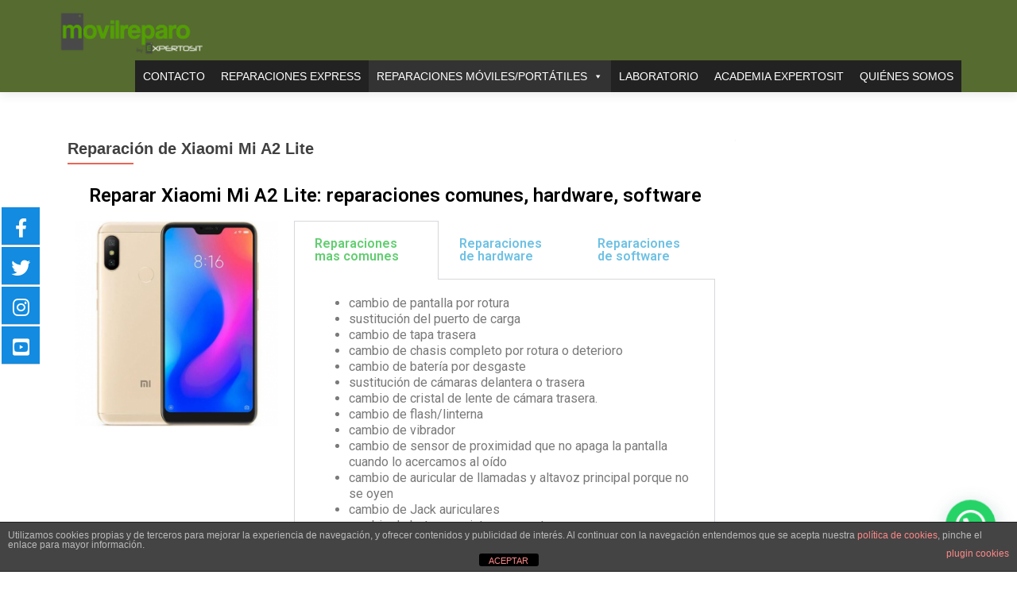

--- FILE ---
content_type: text/html; charset=UTF-8
request_url: https://movilreparo.es/reparaciones/reparaciones-de-xiaomi/reparaciones-servicios-de-xiaomi-serie-mi/reparacion-de-xiaomi-mi-a2-lite/
body_size: 19140
content:
<!DOCTYPE html>

<html lang="es">

<head>

<meta charset="UTF-8">
<meta name="viewport" content="width=device-width, initial-scale=1">
<link rel="profile" href="http://gmpg.org/xfn/11">
<link rel="pingback" href="https://movilreparo.es/xmlrpc.php">

<title>Reparación de Xiaomi Mi A2 Lite​ &#8211; movilreparo.es</title>
<meta name='robots' content='max-image-preview:large' />
<link rel='dns-prefetch' href='//www.googletagmanager.com' />
<link rel='dns-prefetch' href='//fonts.googleapis.com' />
<link rel="alternate" type="application/rss+xml" title="movilreparo.es &raquo; Feed" href="https://movilreparo.es/feed/" />
<link rel="alternate" type="application/rss+xml" title="movilreparo.es &raquo; Feed de los comentarios" href="https://movilreparo.es/comments/feed/" />
<script type="text/javascript">
window._wpemojiSettings = {"baseUrl":"https:\/\/s.w.org\/images\/core\/emoji\/14.0.0\/72x72\/","ext":".png","svgUrl":"https:\/\/s.w.org\/images\/core\/emoji\/14.0.0\/svg\/","svgExt":".svg","source":{"concatemoji":"https:\/\/movilreparo.es\/wp-includes\/js\/wp-emoji-release.min.js?ver=6.3.7"}};
/*! This file is auto-generated */
!function(i,n){var o,s,e;function c(e){try{var t={supportTests:e,timestamp:(new Date).valueOf()};sessionStorage.setItem(o,JSON.stringify(t))}catch(e){}}function p(e,t,n){e.clearRect(0,0,e.canvas.width,e.canvas.height),e.fillText(t,0,0);var t=new Uint32Array(e.getImageData(0,0,e.canvas.width,e.canvas.height).data),r=(e.clearRect(0,0,e.canvas.width,e.canvas.height),e.fillText(n,0,0),new Uint32Array(e.getImageData(0,0,e.canvas.width,e.canvas.height).data));return t.every(function(e,t){return e===r[t]})}function u(e,t,n){switch(t){case"flag":return n(e,"\ud83c\udff3\ufe0f\u200d\u26a7\ufe0f","\ud83c\udff3\ufe0f\u200b\u26a7\ufe0f")?!1:!n(e,"\ud83c\uddfa\ud83c\uddf3","\ud83c\uddfa\u200b\ud83c\uddf3")&&!n(e,"\ud83c\udff4\udb40\udc67\udb40\udc62\udb40\udc65\udb40\udc6e\udb40\udc67\udb40\udc7f","\ud83c\udff4\u200b\udb40\udc67\u200b\udb40\udc62\u200b\udb40\udc65\u200b\udb40\udc6e\u200b\udb40\udc67\u200b\udb40\udc7f");case"emoji":return!n(e,"\ud83e\udef1\ud83c\udffb\u200d\ud83e\udef2\ud83c\udfff","\ud83e\udef1\ud83c\udffb\u200b\ud83e\udef2\ud83c\udfff")}return!1}function f(e,t,n){var r="undefined"!=typeof WorkerGlobalScope&&self instanceof WorkerGlobalScope?new OffscreenCanvas(300,150):i.createElement("canvas"),a=r.getContext("2d",{willReadFrequently:!0}),o=(a.textBaseline="top",a.font="600 32px Arial",{});return e.forEach(function(e){o[e]=t(a,e,n)}),o}function t(e){var t=i.createElement("script");t.src=e,t.defer=!0,i.head.appendChild(t)}"undefined"!=typeof Promise&&(o="wpEmojiSettingsSupports",s=["flag","emoji"],n.supports={everything:!0,everythingExceptFlag:!0},e=new Promise(function(e){i.addEventListener("DOMContentLoaded",e,{once:!0})}),new Promise(function(t){var n=function(){try{var e=JSON.parse(sessionStorage.getItem(o));if("object"==typeof e&&"number"==typeof e.timestamp&&(new Date).valueOf()<e.timestamp+604800&&"object"==typeof e.supportTests)return e.supportTests}catch(e){}return null}();if(!n){if("undefined"!=typeof Worker&&"undefined"!=typeof OffscreenCanvas&&"undefined"!=typeof URL&&URL.createObjectURL&&"undefined"!=typeof Blob)try{var e="postMessage("+f.toString()+"("+[JSON.stringify(s),u.toString(),p.toString()].join(",")+"));",r=new Blob([e],{type:"text/javascript"}),a=new Worker(URL.createObjectURL(r),{name:"wpTestEmojiSupports"});return void(a.onmessage=function(e){c(n=e.data),a.terminate(),t(n)})}catch(e){}c(n=f(s,u,p))}t(n)}).then(function(e){for(var t in e)n.supports[t]=e[t],n.supports.everything=n.supports.everything&&n.supports[t],"flag"!==t&&(n.supports.everythingExceptFlag=n.supports.everythingExceptFlag&&n.supports[t]);n.supports.everythingExceptFlag=n.supports.everythingExceptFlag&&!n.supports.flag,n.DOMReady=!1,n.readyCallback=function(){n.DOMReady=!0}}).then(function(){return e}).then(function(){var e;n.supports.everything||(n.readyCallback(),(e=n.source||{}).concatemoji?t(e.concatemoji):e.wpemoji&&e.twemoji&&(t(e.twemoji),t(e.wpemoji)))}))}((window,document),window._wpemojiSettings);
</script>
<style type="text/css">
img.wp-smiley,
img.emoji {
	display: inline !important;
	border: none !important;
	box-shadow: none !important;
	height: 1em !important;
	width: 1em !important;
	margin: 0 0.07em !important;
	vertical-align: -0.1em !important;
	background: none !important;
	padding: 0 !important;
}
</style>
	<link rel='stylesheet' id='wp-block-library-css' href='https://movilreparo.es/wp-includes/css/dist/block-library/style.min.css?ver=6.3.7' type='text/css' media='all' />
<style id='joinchat-button-style-inline-css' type='text/css'>
.wp-block-joinchat-button{border:none!important;text-align:center}.wp-block-joinchat-button figure{display:table;margin:0 auto;padding:0}.wp-block-joinchat-button figcaption{font:normal normal 400 .6em/2em var(--wp--preset--font-family--system-font,sans-serif);margin:0;padding:0}.wp-block-joinchat-button .joinchat-button__qr{background-color:#fff;border:6px solid #25d366;border-radius:30px;box-sizing:content-box;display:block;height:200px;margin:auto;overflow:hidden;padding:10px;width:200px}.wp-block-joinchat-button .joinchat-button__qr canvas,.wp-block-joinchat-button .joinchat-button__qr img{display:block;margin:auto}.wp-block-joinchat-button .joinchat-button__link{align-items:center;background-color:#25d366;border:6px solid #25d366;border-radius:30px;display:inline-flex;flex-flow:row nowrap;justify-content:center;line-height:1.25em;margin:0 auto;text-decoration:none}.wp-block-joinchat-button .joinchat-button__link:before{background:transparent var(--joinchat-ico) no-repeat center;background-size:100%;content:"";display:block;height:1.5em;margin:-.75em .75em -.75em 0;width:1.5em}.wp-block-joinchat-button figure+.joinchat-button__link{margin-top:10px}@media (orientation:landscape)and (min-height:481px),(orientation:portrait)and (min-width:481px){.wp-block-joinchat-button.joinchat-button--qr-only figure+.joinchat-button__link{display:none}}@media (max-width:480px),(orientation:landscape)and (max-height:480px){.wp-block-joinchat-button figure{display:none}}

</style>
<style id='classic-theme-styles-inline-css' type='text/css'>
/*! This file is auto-generated */
.wp-block-button__link{color:#fff;background-color:#32373c;border-radius:9999px;box-shadow:none;text-decoration:none;padding:calc(.667em + 2px) calc(1.333em + 2px);font-size:1.125em}.wp-block-file__button{background:#32373c;color:#fff;text-decoration:none}
</style>
<style id='global-styles-inline-css' type='text/css'>
body{--wp--preset--color--black: #000000;--wp--preset--color--cyan-bluish-gray: #abb8c3;--wp--preset--color--white: #ffffff;--wp--preset--color--pale-pink: #f78da7;--wp--preset--color--vivid-red: #cf2e2e;--wp--preset--color--luminous-vivid-orange: #ff6900;--wp--preset--color--luminous-vivid-amber: #fcb900;--wp--preset--color--light-green-cyan: #7bdcb5;--wp--preset--color--vivid-green-cyan: #00d084;--wp--preset--color--pale-cyan-blue: #8ed1fc;--wp--preset--color--vivid-cyan-blue: #0693e3;--wp--preset--color--vivid-purple: #9b51e0;--wp--preset--gradient--vivid-cyan-blue-to-vivid-purple: linear-gradient(135deg,rgba(6,147,227,1) 0%,rgb(155,81,224) 100%);--wp--preset--gradient--light-green-cyan-to-vivid-green-cyan: linear-gradient(135deg,rgb(122,220,180) 0%,rgb(0,208,130) 100%);--wp--preset--gradient--luminous-vivid-amber-to-luminous-vivid-orange: linear-gradient(135deg,rgba(252,185,0,1) 0%,rgba(255,105,0,1) 100%);--wp--preset--gradient--luminous-vivid-orange-to-vivid-red: linear-gradient(135deg,rgba(255,105,0,1) 0%,rgb(207,46,46) 100%);--wp--preset--gradient--very-light-gray-to-cyan-bluish-gray: linear-gradient(135deg,rgb(238,238,238) 0%,rgb(169,184,195) 100%);--wp--preset--gradient--cool-to-warm-spectrum: linear-gradient(135deg,rgb(74,234,220) 0%,rgb(151,120,209) 20%,rgb(207,42,186) 40%,rgb(238,44,130) 60%,rgb(251,105,98) 80%,rgb(254,248,76) 100%);--wp--preset--gradient--blush-light-purple: linear-gradient(135deg,rgb(255,206,236) 0%,rgb(152,150,240) 100%);--wp--preset--gradient--blush-bordeaux: linear-gradient(135deg,rgb(254,205,165) 0%,rgb(254,45,45) 50%,rgb(107,0,62) 100%);--wp--preset--gradient--luminous-dusk: linear-gradient(135deg,rgb(255,203,112) 0%,rgb(199,81,192) 50%,rgb(65,88,208) 100%);--wp--preset--gradient--pale-ocean: linear-gradient(135deg,rgb(255,245,203) 0%,rgb(182,227,212) 50%,rgb(51,167,181) 100%);--wp--preset--gradient--electric-grass: linear-gradient(135deg,rgb(202,248,128) 0%,rgb(113,206,126) 100%);--wp--preset--gradient--midnight: linear-gradient(135deg,rgb(2,3,129) 0%,rgb(40,116,252) 100%);--wp--preset--font-size--small: 13px;--wp--preset--font-size--medium: 20px;--wp--preset--font-size--large: 36px;--wp--preset--font-size--x-large: 42px;--wp--preset--spacing--20: 0.44rem;--wp--preset--spacing--30: 0.67rem;--wp--preset--spacing--40: 1rem;--wp--preset--spacing--50: 1.5rem;--wp--preset--spacing--60: 2.25rem;--wp--preset--spacing--70: 3.38rem;--wp--preset--spacing--80: 5.06rem;--wp--preset--shadow--natural: 6px 6px 9px rgba(0, 0, 0, 0.2);--wp--preset--shadow--deep: 12px 12px 50px rgba(0, 0, 0, 0.4);--wp--preset--shadow--sharp: 6px 6px 0px rgba(0, 0, 0, 0.2);--wp--preset--shadow--outlined: 6px 6px 0px -3px rgba(255, 255, 255, 1), 6px 6px rgba(0, 0, 0, 1);--wp--preset--shadow--crisp: 6px 6px 0px rgba(0, 0, 0, 1);}:where(.is-layout-flex){gap: 0.5em;}:where(.is-layout-grid){gap: 0.5em;}body .is-layout-flow > .alignleft{float: left;margin-inline-start: 0;margin-inline-end: 2em;}body .is-layout-flow > .alignright{float: right;margin-inline-start: 2em;margin-inline-end: 0;}body .is-layout-flow > .aligncenter{margin-left: auto !important;margin-right: auto !important;}body .is-layout-constrained > .alignleft{float: left;margin-inline-start: 0;margin-inline-end: 2em;}body .is-layout-constrained > .alignright{float: right;margin-inline-start: 2em;margin-inline-end: 0;}body .is-layout-constrained > .aligncenter{margin-left: auto !important;margin-right: auto !important;}body .is-layout-constrained > :where(:not(.alignleft):not(.alignright):not(.alignfull)){max-width: var(--wp--style--global--content-size);margin-left: auto !important;margin-right: auto !important;}body .is-layout-constrained > .alignwide{max-width: var(--wp--style--global--wide-size);}body .is-layout-flex{display: flex;}body .is-layout-flex{flex-wrap: wrap;align-items: center;}body .is-layout-flex > *{margin: 0;}body .is-layout-grid{display: grid;}body .is-layout-grid > *{margin: 0;}:where(.wp-block-columns.is-layout-flex){gap: 2em;}:where(.wp-block-columns.is-layout-grid){gap: 2em;}:where(.wp-block-post-template.is-layout-flex){gap: 1.25em;}:where(.wp-block-post-template.is-layout-grid){gap: 1.25em;}.has-black-color{color: var(--wp--preset--color--black) !important;}.has-cyan-bluish-gray-color{color: var(--wp--preset--color--cyan-bluish-gray) !important;}.has-white-color{color: var(--wp--preset--color--white) !important;}.has-pale-pink-color{color: var(--wp--preset--color--pale-pink) !important;}.has-vivid-red-color{color: var(--wp--preset--color--vivid-red) !important;}.has-luminous-vivid-orange-color{color: var(--wp--preset--color--luminous-vivid-orange) !important;}.has-luminous-vivid-amber-color{color: var(--wp--preset--color--luminous-vivid-amber) !important;}.has-light-green-cyan-color{color: var(--wp--preset--color--light-green-cyan) !important;}.has-vivid-green-cyan-color{color: var(--wp--preset--color--vivid-green-cyan) !important;}.has-pale-cyan-blue-color{color: var(--wp--preset--color--pale-cyan-blue) !important;}.has-vivid-cyan-blue-color{color: var(--wp--preset--color--vivid-cyan-blue) !important;}.has-vivid-purple-color{color: var(--wp--preset--color--vivid-purple) !important;}.has-black-background-color{background-color: var(--wp--preset--color--black) !important;}.has-cyan-bluish-gray-background-color{background-color: var(--wp--preset--color--cyan-bluish-gray) !important;}.has-white-background-color{background-color: var(--wp--preset--color--white) !important;}.has-pale-pink-background-color{background-color: var(--wp--preset--color--pale-pink) !important;}.has-vivid-red-background-color{background-color: var(--wp--preset--color--vivid-red) !important;}.has-luminous-vivid-orange-background-color{background-color: var(--wp--preset--color--luminous-vivid-orange) !important;}.has-luminous-vivid-amber-background-color{background-color: var(--wp--preset--color--luminous-vivid-amber) !important;}.has-light-green-cyan-background-color{background-color: var(--wp--preset--color--light-green-cyan) !important;}.has-vivid-green-cyan-background-color{background-color: var(--wp--preset--color--vivid-green-cyan) !important;}.has-pale-cyan-blue-background-color{background-color: var(--wp--preset--color--pale-cyan-blue) !important;}.has-vivid-cyan-blue-background-color{background-color: var(--wp--preset--color--vivid-cyan-blue) !important;}.has-vivid-purple-background-color{background-color: var(--wp--preset--color--vivid-purple) !important;}.has-black-border-color{border-color: var(--wp--preset--color--black) !important;}.has-cyan-bluish-gray-border-color{border-color: var(--wp--preset--color--cyan-bluish-gray) !important;}.has-white-border-color{border-color: var(--wp--preset--color--white) !important;}.has-pale-pink-border-color{border-color: var(--wp--preset--color--pale-pink) !important;}.has-vivid-red-border-color{border-color: var(--wp--preset--color--vivid-red) !important;}.has-luminous-vivid-orange-border-color{border-color: var(--wp--preset--color--luminous-vivid-orange) !important;}.has-luminous-vivid-amber-border-color{border-color: var(--wp--preset--color--luminous-vivid-amber) !important;}.has-light-green-cyan-border-color{border-color: var(--wp--preset--color--light-green-cyan) !important;}.has-vivid-green-cyan-border-color{border-color: var(--wp--preset--color--vivid-green-cyan) !important;}.has-pale-cyan-blue-border-color{border-color: var(--wp--preset--color--pale-cyan-blue) !important;}.has-vivid-cyan-blue-border-color{border-color: var(--wp--preset--color--vivid-cyan-blue) !important;}.has-vivid-purple-border-color{border-color: var(--wp--preset--color--vivid-purple) !important;}.has-vivid-cyan-blue-to-vivid-purple-gradient-background{background: var(--wp--preset--gradient--vivid-cyan-blue-to-vivid-purple) !important;}.has-light-green-cyan-to-vivid-green-cyan-gradient-background{background: var(--wp--preset--gradient--light-green-cyan-to-vivid-green-cyan) !important;}.has-luminous-vivid-amber-to-luminous-vivid-orange-gradient-background{background: var(--wp--preset--gradient--luminous-vivid-amber-to-luminous-vivid-orange) !important;}.has-luminous-vivid-orange-to-vivid-red-gradient-background{background: var(--wp--preset--gradient--luminous-vivid-orange-to-vivid-red) !important;}.has-very-light-gray-to-cyan-bluish-gray-gradient-background{background: var(--wp--preset--gradient--very-light-gray-to-cyan-bluish-gray) !important;}.has-cool-to-warm-spectrum-gradient-background{background: var(--wp--preset--gradient--cool-to-warm-spectrum) !important;}.has-blush-light-purple-gradient-background{background: var(--wp--preset--gradient--blush-light-purple) !important;}.has-blush-bordeaux-gradient-background{background: var(--wp--preset--gradient--blush-bordeaux) !important;}.has-luminous-dusk-gradient-background{background: var(--wp--preset--gradient--luminous-dusk) !important;}.has-pale-ocean-gradient-background{background: var(--wp--preset--gradient--pale-ocean) !important;}.has-electric-grass-gradient-background{background: var(--wp--preset--gradient--electric-grass) !important;}.has-midnight-gradient-background{background: var(--wp--preset--gradient--midnight) !important;}.has-small-font-size{font-size: var(--wp--preset--font-size--small) !important;}.has-medium-font-size{font-size: var(--wp--preset--font-size--medium) !important;}.has-large-font-size{font-size: var(--wp--preset--font-size--large) !important;}.has-x-large-font-size{font-size: var(--wp--preset--font-size--x-large) !important;}
.wp-block-navigation a:where(:not(.wp-element-button)){color: inherit;}
:where(.wp-block-post-template.is-layout-flex){gap: 1.25em;}:where(.wp-block-post-template.is-layout-grid){gap: 1.25em;}
:where(.wp-block-columns.is-layout-flex){gap: 2em;}:where(.wp-block-columns.is-layout-grid){gap: 2em;}
.wp-block-pullquote{font-size: 1.5em;line-height: 1.6;}
</style>
<link rel='stylesheet' id='front-estilos-css' href='https://movilreparo.es/wp-content/plugins/asesor-cookies-para-la-ley-en-espana/html/front/estilos.css?ver=6.3.7' type='text/css' media='all' />
<link rel='stylesheet' id='google-typography-font-css' href='//fonts.googleapis.com/css?family=Bai+Jamjuree:200' type='text/css' media='all' />
<link rel='stylesheet' id='megamenu-css' href='https://movilreparo.es/wp-content/uploads/maxmegamenu/style.css?ver=54f5b6' type='text/css' media='all' />
<link rel='stylesheet' id='dashicons-css' href='https://movilreparo.es/wp-includes/css/dashicons.min.css?ver=6.3.7' type='text/css' media='all' />
<link rel='stylesheet' id='zerif_font_all-css' href='//fonts.googleapis.com/css?family=Open+Sans%3A300%2C300italic%2C400%2C400italic%2C600%2C600italic%2C700%2C700italic%2C800%2C800italic&#038;subset=latin&#038;ver=6.3.7' type='text/css' media='all' />
<link rel='stylesheet' id='zerif_bootstrap_style-css' href='https://movilreparo.es/wp-content/themes/zerif-lite/css/bootstrap.css?ver=6.3.7' type='text/css' media='all' />
<link rel='stylesheet' id='zerif_fontawesome-css' href='https://movilreparo.es/wp-content/themes/zerif-lite/css/font-awesome.min.css?ver=v1' type='text/css' media='all' />
<link rel='stylesheet' id='zerif_style-css' href='https://movilreparo.es/wp-content/themes/zerif-lite/style.css?ver=1.8.5.49' type='text/css' media='all' />
<link rel='stylesheet' id='zerif_responsive_style-css' href='https://movilreparo.es/wp-content/themes/zerif-lite/css/responsive.css?ver=1.8.5.49' type='text/css' media='all' />
<!--[if lt IE 9]>
<link rel='stylesheet' id='zerif_ie_style-css' href='https://movilreparo.es/wp-content/themes/zerif-lite/css/ie.css?ver=1.8.5.49' type='text/css' media='all' />
<![endif]-->
<link rel='stylesheet' id='joinchat-css' href='https://movilreparo.es/wp-content/plugins/creame-whatsapp-me/public/css/joinchat-btn.min.css?ver=5.0.8' type='text/css' media='all' />
<link rel='stylesheet' id='elementor-icons-css' href='https://movilreparo.es/wp-content/plugins/elementor/assets/lib/eicons/css/elementor-icons.min.css?ver=5.21.0' type='text/css' media='all' />
<link rel='stylesheet' id='elementor-frontend-css' href='https://movilreparo.es/wp-content/plugins/elementor/assets/css/frontend.min.css?ver=3.15.3' type='text/css' media='all' />
<link rel='stylesheet' id='swiper-css' href='https://movilreparo.es/wp-content/plugins/elementor/assets/lib/swiper/css/swiper.min.css?ver=5.3.6' type='text/css' media='all' />
<link rel='stylesheet' id='elementor-post-354-css' href='https://movilreparo.es/wp-content/uploads/elementor/css/post-354.css?ver=1693424076' type='text/css' media='all' />
<link rel='stylesheet' id='font-awesome-css' href='https://movilreparo.es/wp-content/plugins/elementor/assets/lib/font-awesome/css/font-awesome.min.css?ver=4.7.0' type='text/css' media='all' />
<link rel='stylesheet' id='elementor-global-css' href='https://movilreparo.es/wp-content/uploads/elementor/css/global.css?ver=1693424076' type='text/css' media='all' />
<link rel='stylesheet' id='elementor-post-1712-css' href='https://movilreparo.es/wp-content/uploads/elementor/css/post-1712.css?ver=1693443119' type='text/css' media='all' />
<link rel='stylesheet' id='google-fonts-1-css' href='https://fonts.googleapis.com/css?family=Roboto%3A100%2C100italic%2C200%2C200italic%2C300%2C300italic%2C400%2C400italic%2C500%2C500italic%2C600%2C600italic%2C700%2C700italic%2C800%2C800italic%2C900%2C900italic%7CRoboto+Slab%3A100%2C100italic%2C200%2C200italic%2C300%2C300italic%2C400%2C400italic%2C500%2C500italic%2C600%2C600italic%2C700%2C700italic%2C800%2C800italic%2C900%2C900italic&#038;display=auto&#038;ver=6.3.7' type='text/css' media='all' />
<link rel="preconnect" href="https://fonts.gstatic.com/" crossorigin><script type='text/javascript' src='https://movilreparo.es/wp-includes/js/jquery/jquery.min.js?ver=3.7.0' id='jquery-core-js'></script>
<script type='text/javascript' src='https://movilreparo.es/wp-includes/js/jquery/jquery-migrate.min.js?ver=3.4.1' id='jquery-migrate-js'></script>
<script type='text/javascript' id='front-principal-js-extra'>
/* <![CDATA[ */
var cdp_cookies_info = {"url_plugin":"https:\/\/movilreparo.es\/wp-content\/plugins\/asesor-cookies-para-la-ley-en-espana\/plugin.php","url_admin_ajax":"https:\/\/movilreparo.es\/wp-admin\/admin-ajax.php"};
/* ]]> */
</script>
<script type='text/javascript' src='https://movilreparo.es/wp-content/plugins/asesor-cookies-para-la-ley-en-espana/html/front/principal.js?ver=6.3.7' id='front-principal-js'></script>
<!--[if lt IE 9]>
<script type='text/javascript' src='https://movilreparo.es/wp-content/themes/zerif-lite/js/html5.js?ver=6.3.7' id='zerif_html5-js'></script>
<![endif]-->

<!-- Fragmento de código de Google Analytics añadido por Site Kit -->
<script type='text/javascript' src='https://www.googletagmanager.com/gtag/js?id=UA-165220169-1' id='google_gtagjs-js' async></script>
<script id="google_gtagjs-js-after" type="text/javascript">
window.dataLayer = window.dataLayer || [];function gtag(){dataLayer.push(arguments);}
gtag('set', 'linker', {"domains":["movilreparo.es"]} );
gtag("js", new Date());
gtag("set", "developer_id.dZTNiMT", true);
gtag("config", "UA-165220169-1", {"anonymize_ip":true});
gtag("config", "GT-577ZZML");
</script>

<!-- Final del fragmento de código de Google Analytics añadido por Site Kit -->
<link rel="https://api.w.org/" href="https://movilreparo.es/wp-json/" /><link rel="alternate" type="application/json" href="https://movilreparo.es/wp-json/wp/v2/pages/1712" /><link rel="EditURI" type="application/rsd+xml" title="RSD" href="https://movilreparo.es/xmlrpc.php?rsd" />
<meta name="generator" content="WordPress 6.3.7" />
<link rel="canonical" href="https://movilreparo.es/reparaciones/reparaciones-de-xiaomi/reparaciones-servicios-de-xiaomi-serie-mi/reparacion-de-xiaomi-mi-a2-lite/" />
<link rel='shortlink' href='https://movilreparo.es/?p=1712' />
<link rel="alternate" type="application/json+oembed" href="https://movilreparo.es/wp-json/oembed/1.0/embed?url=https%3A%2F%2Fmovilreparo.es%2Freparaciones%2Freparaciones-de-xiaomi%2Freparaciones-servicios-de-xiaomi-serie-mi%2Freparacion-de-xiaomi-mi-a2-lite%2F" />
<link rel="alternate" type="text/xml+oembed" href="https://movilreparo.es/wp-json/oembed/1.0/embed?url=https%3A%2F%2Fmovilreparo.es%2Freparaciones%2Freparaciones-de-xiaomi%2Freparaciones-servicios-de-xiaomi-serie-mi%2Freparacion-de-xiaomi-mi-a2-lite%2F&#038;format=xml" />
<meta name="generator" content="Site Kit by Google 1.108.0" />
<style type="text/css">
</style>
<!-- Introduce aquí tus scripts -->		<script>
			document.documentElement.className = document.documentElement.className.replace( 'no-js', 'js' );
		</script>
				<style>
			.no-js img.lazyload { display: none; }
			figure.wp-block-image img.lazyloading { min-width: 150px; }
							.lazyload, .lazyloading { opacity: 0; }
				.lazyloaded {
					opacity: 1;
					transition: opacity 400ms;
					transition-delay: 0ms;
				}
					</style>
		<meta name="generator" content="Elementor 3.15.3; features: e_dom_optimization, e_optimized_assets_loading, additional_custom_breakpoints; settings: css_print_method-external, google_font-enabled, font_display-auto">
<style type="text/css">.broken_link, a.broken_link {
	text-decoration: line-through;
}</style><style type="text/css" id="custom-background-css">
body.custom-background { background-color: #a09d5a; }
</style>
	<link rel="icon" href="https://movilreparo.es/wp-content/uploads/2019/05/cropped-reparar-movil-pantalla-1-32x32.png" sizes="32x32" />
<link rel="icon" href="https://movilreparo.es/wp-content/uploads/2019/05/cropped-reparar-movil-pantalla-1-192x192.png" sizes="192x192" />
<link rel="apple-touch-icon" href="https://movilreparo.es/wp-content/uploads/2019/05/cropped-reparar-movil-pantalla-1-180x180.png" />
<meta name="msapplication-TileImage" content="https://movilreparo.es/wp-content/uploads/2019/05/cropped-reparar-movil-pantalla-1-270x270.png" />
		<style type="text/css" id="wp-custom-css">
			#obt_ga_banner { display: none;}
.navbar {
  background: darkolivegreen;
}
.focus {
	background:antiquewhite;
}
div .fm-item-1-0 .fm-icon, .fm-item-1-0 a:hover .fm-icon, .fm-item-1-0 .fm-label{
	background:transparent;
	border-bottom: 1px solid #ccc!important;
}
div .fm-item-1-1 .fm-icon, .fm-item-1-1 a:hover .fm-icon, .fm-item-1-1 .fm-label{
	background:transparent;
	border-bottom: 1px solid #ccc!important;
}
div .fm-item-1-2 .fm-icon, .fm-item-1-2 a:hover .fm-icon, .fm-item-1-2 .fm-label{
	background:transparent;
	border-bottom: 1px solid #ccc!important;
}
div .fm-item-1-3 .fm-icon, .fm-item-1-3 a:hover .fm-icon, .fm-item-1-3 .fm-label{
	background:transparent;
	border-bottom: 1px solid #ccc!important;
}

.Stats__RatingContainer-aktd5o-2.fSyrLr {display:none}		</style>
		<style type="text/css">/** Mega Menu CSS: fs **/</style>

</head>


	<body class="page-template-default page page-id-1712 page-child parent-pageid-1561 wp-custom-logo mega-menu-primary elementor-default elementor-kit-354 elementor-page elementor-page-1712" >

	

<div id="mobilebgfix">
	<div class="mobile-bg-fix-img-wrap">
		<div class="mobile-bg-fix-img"></div>
	</div>
	<div class="mobile-bg-fix-whole-site">


<header id="home" class="header" itemscope="itemscope" itemtype="http://schema.org/WPHeader">

	<div id="main-nav" class="navbar navbar-inverse bs-docs-nav" role="banner">

		<div class="container">

			
			<div class="navbar-header responsive-logo">

				<button class="navbar-toggle collapsed" type="button" data-toggle="collapse" data-target=".bs-navbar-collapse">

				<span class="sr-only">Cambiar navegación</span>

				<span class="icon-bar"></span>

				<span class="icon-bar"></span>

				<span class="icon-bar"></span>

				</button>

					<div class="navbar-brand" itemscope itemtype="http://schema.org/Organization">

						<a href="https://movilreparo.es/" class="custom-logo-link" rel="home"><img width="1890" height="629"   alt="movil-reparo-by-expertosit" decoding="async" fetchpriority="high" data-srcset="https://movilreparo.es/wp-content/uploads/2020/11/movil-reparo-by-expertosit-logo.png 1890w, https://movilreparo.es/wp-content/uploads/2020/11/movil-reparo-by-expertosit-logo-300x100.png 300w, https://movilreparo.es/wp-content/uploads/2020/11/movil-reparo-by-expertosit-logo-1024x341.png 1024w, https://movilreparo.es/wp-content/uploads/2020/11/movil-reparo-by-expertosit-logo-768x256.png 768w, https://movilreparo.es/wp-content/uploads/2020/11/movil-reparo-by-expertosit-logo-1536x511.png 1536w"  data-src="https://movilreparo.es/wp-content/uploads/2020/11/movil-reparo-by-expertosit-logo.png" data-sizes="(max-width: 1890px) 100vw, 1890px" class="custom-logo lazyload" src="[data-uri]" /><noscript><img width="1890" height="629" src="https://movilreparo.es/wp-content/uploads/2020/11/movil-reparo-by-expertosit-logo.png" class="custom-logo" alt="movil-reparo-by-expertosit" decoding="async" fetchpriority="high" srcset="https://movilreparo.es/wp-content/uploads/2020/11/movil-reparo-by-expertosit-logo.png 1890w, https://movilreparo.es/wp-content/uploads/2020/11/movil-reparo-by-expertosit-logo-300x100.png 300w, https://movilreparo.es/wp-content/uploads/2020/11/movil-reparo-by-expertosit-logo-1024x341.png 1024w, https://movilreparo.es/wp-content/uploads/2020/11/movil-reparo-by-expertosit-logo-768x256.png 768w, https://movilreparo.es/wp-content/uploads/2020/11/movil-reparo-by-expertosit-logo-1536x511.png 1536w" sizes="(max-width: 1890px) 100vw, 1890px" /></noscript></a>
					</div> <!-- /.navbar-brand -->

				</div> <!-- /.navbar-header -->

			
		
				<div id="mega-menu-wrap-primary" class="mega-menu-wrap"><div class="mega-menu-toggle"><div class="mega-toggle-blocks-left"></div><div class="mega-toggle-blocks-center"></div><div class="mega-toggle-blocks-right"><div class='mega-toggle-block mega-menu-toggle-block mega-toggle-block-1' id='mega-toggle-block-1' tabindex='0'><span class='mega-toggle-label' role='button' aria-expanded='false'><span class='mega-toggle-label-closed'>MENU</span><span class='mega-toggle-label-open'>MENU</span></span></div></div></div><ul id="mega-menu-primary" class="mega-menu max-mega-menu mega-menu-horizontal mega-no-js" data-event="hover_intent" data-effect="fade_up" data-effect-speed="200" data-effect-mobile="disabled" data-effect-speed-mobile="0" data-mobile-force-width="false" data-second-click="go" data-document-click="collapse" data-vertical-behaviour="standard" data-breakpoint="768" data-unbind="true" data-mobile-state="collapse_all" data-hover-intent-timeout="300" data-hover-intent-interval="100"><li class='mega-menu-item mega-menu-item-type-post_type mega-menu-item-object-page mega-align-bottom-left mega-menu-flyout mega-menu-item-129' id='mega-menu-item-129'><a class="mega-menu-link" href="https://movilreparo.es/formulario-movilreparo/" tabindex="0">CONTACTO</a></li><li class='mega-menu-item mega-menu-item-type-post_type mega-menu-item-object-page mega-align-bottom-left mega-menu-flyout mega-menu-item-199' id='mega-menu-item-199'><a class="mega-menu-link" href="https://movilreparo.es/reparaciones-express-de-moviles/" tabindex="0">REPARACIONES EXPRESS</a></li><li class='mega-menu-item mega-menu-item-type-post_type mega-menu-item-object-page mega-current-page-ancestor mega-current-menu-ancestor mega-current_page_ancestor mega-menu-item-has-children mega-align-bottom-left mega-menu-flyout mega-menu-item-376' id='mega-menu-item-376'><a class="mega-menu-link" href="https://movilreparo.es/reparaciones/" aria-haspopup="true" aria-expanded="false" tabindex="0">REPARACIONES MÓVILES/PORTÁTILES<span class="mega-indicator"></span></a>
<ul class="mega-sub-menu">
<li class='mega-menu-item mega-menu-item-type-post_type mega-menu-item-object-page mega-menu-item-has-children mega-menu-item-385' id='mega-menu-item-385'><a class="mega-menu-link" href="https://movilreparo.es/reparaciones/reparaciones-de-iphone/" aria-haspopup="true" aria-expanded="false">Reparaciones de iPhone<span class="mega-indicator"></span></a>
	<ul class="mega-sub-menu">
<li class='mega-menu-item mega-menu-item-type-post_type mega-menu-item-object-page mega-menu-item-2241' id='mega-menu-item-2241'><a class="mega-menu-link" href="https://movilreparo.es/reparaciones/reparaciones-de-iphone/reparacion-de-iphone-12-pro-max/">iPhone 12 Pro Max</a></li><li class='mega-menu-item mega-menu-item-type-post_type mega-menu-item-object-page mega-menu-item-2243' id='mega-menu-item-2243'><a class="mega-menu-link" href="https://movilreparo.es/reparaciones/reparaciones-de-iphone/reparacion-de-iphone-12/">iPhone 12</a></li><li class='mega-menu-item mega-menu-item-type-post_type mega-menu-item-object-page mega-menu-item-2242' id='mega-menu-item-2242'><a class="mega-menu-link" href="https://movilreparo.es/reparaciones/reparaciones-de-iphone/reparacion-de-iphone-12-pro/">iPhone 12 Pro</a></li><li class='mega-menu-item mega-menu-item-type-post_type mega-menu-item-object-page mega-menu-item-2240' id='mega-menu-item-2240'><a class="mega-menu-link" href="https://movilreparo.es/reparaciones/reparaciones-de-iphone/reparacion-de-iphone-12-mini/">iPhone 12 Mini</a></li><li class='mega-menu-item mega-menu-item-type-post_type mega-menu-item-object-page mega-menu-item-405' id='mega-menu-item-405'><a class="mega-menu-link" href="https://movilreparo.es/reparaciones/reparaciones-de-iphone/reparacion-de-iphone-xi-pro/">iPhone XI Pro</a></li><li class='mega-menu-item mega-menu-item-type-post_type mega-menu-item-object-page mega-menu-item-409' id='mega-menu-item-409'><a class="mega-menu-link" href="https://movilreparo.es/reparaciones/reparaciones-de-iphone/reparacion-de-iphone-xi/">iPhone XI</a></li><li class='mega-menu-item mega-menu-item-type-post_type mega-menu-item-object-page mega-menu-item-416' id='mega-menu-item-416'><a class="mega-menu-link" href="https://movilreparo.es/reparaciones/reparaciones-de-iphone/reparacion-de-iphone-xs-max/">iPhone XS Max</a></li><li class='mega-menu-item mega-menu-item-type-post_type mega-menu-item-object-page mega-menu-item-423' id='mega-menu-item-423'><a class="mega-menu-link" href="https://movilreparo.es/reparaciones/reparaciones-de-iphone/reparacion-de-iphone-xs/">iPhone XS</a></li><li class='mega-menu-item mega-menu-item-type-post_type mega-menu-item-object-page mega-menu-item-388' id='mega-menu-item-388'><a class="mega-menu-link" href="https://movilreparo.es/reparaciones/reparaciones-de-iphone/reparacion-de-iphone-x/">iPhone X</a></li><li class='mega-menu-item mega-menu-item-type-post_type mega-menu-item-object-page mega-menu-item-432' id='mega-menu-item-432'><a class="mega-menu-link" href="https://movilreparo.es/reparaciones/reparaciones-de-iphone/reparacion-de-iphone-xr/">iPhone XR</a></li><li class='mega-menu-item mega-menu-item-type-post_type mega-menu-item-object-page mega-menu-item-435' id='mega-menu-item-435'><a class="mega-menu-link" href="https://movilreparo.es/reparaciones/reparaciones-de-iphone/reparacion-de-iphone-8-plus/">iPhone 8 Plus</a></li><li class='mega-menu-item mega-menu-item-type-post_type mega-menu-item-object-page mega-menu-item-478' id='mega-menu-item-478'><a class="mega-menu-link" href="https://movilreparo.es/reparaciones/reparaciones-de-iphone/reparacion-de-iphone-8/">iPhone 8</a></li><li class='mega-menu-item mega-menu-item-type-post_type mega-menu-item-object-page mega-menu-item-477' id='mega-menu-item-477'><a class="mega-menu-link" href="https://movilreparo.es/reparaciones/reparaciones-de-iphone/reparacion-de-iphone-7-plus/">iPhone 7 Plus</a></li><li class='mega-menu-item mega-menu-item-type-post_type mega-menu-item-object-page mega-menu-item-476' id='mega-menu-item-476'><a class="mega-menu-link" href="https://movilreparo.es/reparaciones/reparaciones-de-iphone/reparacion-de-iphone-7/">iPhone 7</a></li><li class='mega-menu-item mega-menu-item-type-post_type mega-menu-item-object-page mega-menu-item-473' id='mega-menu-item-473'><a class="mega-menu-link" href="https://movilreparo.es/reparaciones/reparaciones-de-iphone/reparacion-de-iphone-6s-plus/">iPhone 6S Plus</a></li><li class='mega-menu-item mega-menu-item-type-post_type mega-menu-item-object-page mega-menu-item-481' id='mega-menu-item-481'><a class="mega-menu-link" href="https://movilreparo.es/reparaciones/reparaciones-de-iphone/reparacion-de-iphone-6s/">iPhone 6S</a></li><li class='mega-menu-item mega-menu-item-type-post_type mega-menu-item-object-page mega-menu-item-474' id='mega-menu-item-474'><a class="mega-menu-link" href="https://movilreparo.es/reparaciones/reparaciones-de-iphone/reparacion-de-iphone-6-plus/">iPhone 6 Plus</a></li><li class='mega-menu-item mega-menu-item-type-post_type mega-menu-item-object-page mega-menu-item-475' id='mega-menu-item-475'><a class="mega-menu-link" href="https://movilreparo.es/reparaciones/reparaciones-de-iphone/reparacion-de-iphone-6/">iPhone 6</a></li>	</ul>
</li><li class='mega-menu-item mega-menu-item-type-post_type mega-menu-item-object-page mega-menu-item-has-children mega-2-columns mega-menu-item-663' id='mega-menu-item-663'><a class="mega-menu-link" href="https://movilreparo.es/reparaciones/reparaciones-de-samsung/" aria-haspopup="true" aria-expanded="false">Reparaciones de Samsung<span class="mega-indicator"></span></a>
	<ul class="mega-sub-menu">
<li class='mega-menu-item mega-menu-item-type-post_type mega-menu-item-object-page mega-menu-item-has-children mega-menu-item-1020' id='mega-menu-item-1020'><a class="mega-menu-link" href="https://movilreparo.es/reparaciones/reparaciones-de-samsung/reparaciones-servicios-de-samsung-galaxy-serie-s/" aria-haspopup="true" aria-expanded="false">Reparaciones / Servicios de Samsung Galaxy serie S<span class="mega-indicator"></span></a>
		<ul class="mega-sub-menu">
<li class='mega-menu-item mega-menu-item-type-post_type mega-menu-item-object-page mega-menu-item-2281' id='mega-menu-item-2281'><a class="mega-menu-link" href="https://movilreparo.es/reparaciones/reparaciones-de-samsung/reparacion-de-samsung-galaxy-s21-ultra/">Samsung Galaxy S21 Ultra</a></li><li class='mega-menu-item mega-menu-item-type-post_type mega-menu-item-object-page mega-menu-item-2282' id='mega-menu-item-2282'><a class="mega-menu-link" href="https://movilreparo.es/reparaciones/reparaciones-de-samsung/reparacion-de-samsung-galaxy-s21-plus/">Samsung Galaxy S21+ Plus</a></li><li class='mega-menu-item mega-menu-item-type-post_type mega-menu-item-object-page mega-menu-item-2283' id='mega-menu-item-2283'><a class="mega-menu-link" href="https://movilreparo.es/reparaciones/reparaciones-de-samsung/reparacion-de-samsung-galaxy-s21/">Samsung Galaxy S21</a></li><li class='mega-menu-item mega-menu-item-type-post_type mega-menu-item-object-page mega-menu-item-662' id='mega-menu-item-662'><a class="mega-menu-link" href="https://movilreparo.es/reparaciones/reparaciones-de-samsung/reparacion-de-samsung-galaxy-s20-ultra/">Samsung Galaxy s20 ultra</a></li><li class='mega-menu-item mega-menu-item-type-post_type mega-menu-item-object-page mega-menu-item-721' id='mega-menu-item-721'><a class="mega-menu-link" href="https://movilreparo.es/reparaciones/reparaciones-de-samsung/reparacion-de-samsung-galaxy-s20-plus/">Samsung Galaxy s20 plus</a></li><li class='mega-menu-item mega-menu-item-type-post_type mega-menu-item-object-page mega-menu-item-720' id='mega-menu-item-720'><a class="mega-menu-link" href="https://movilreparo.es/reparaciones/reparaciones-de-samsung/reparacion-de-samsung-galaxy-s20/">Samsung Galaxy s20</a></li><li class='mega-menu-item mega-menu-item-type-post_type mega-menu-item-object-page mega-menu-item-724' id='mega-menu-item-724'><a class="mega-menu-link" href="https://movilreparo.es/reparaciones/reparaciones-de-samsung/reparacion-de-samsung-galaxy-s10-plus/">Samsung Galaxy s10 Plus</a></li><li class='mega-menu-item mega-menu-item-type-post_type mega-menu-item-object-page mega-menu-item-719' id='mega-menu-item-719'><a class="mega-menu-link" href="https://movilreparo.es/reparaciones/reparaciones-de-samsung/reparacion-de-samsung-galaxy-s10/">Samsung Galaxy s10</a></li><li class='mega-menu-item mega-menu-item-type-post_type mega-menu-item-object-page mega-menu-item-718' id='mega-menu-item-718'><a class="mega-menu-link" href="https://movilreparo.es/reparaciones/reparaciones-de-samsung/reparacion-de-samsung-galaxy-s9-plus/">Samsung Galaxy s9 plus</a></li><li class='mega-menu-item mega-menu-item-type-post_type mega-menu-item-object-page mega-menu-item-717' id='mega-menu-item-717'><a class="mega-menu-link" href="https://movilreparo.es/reparaciones/reparaciones-de-samsung/reparacion-de-samsung-galaxy-s9/">Samsung Galaxy s9</a></li><li class='mega-menu-item mega-menu-item-type-post_type mega-menu-item-object-page mega-menu-item-716' id='mega-menu-item-716'><a class="mega-menu-link" href="https://movilreparo.es/reparaciones/reparaciones-de-samsung/reparacion-de-samsung-galaxy-s8-plus/">Samsung Galaxy s8 plus</a></li><li class='mega-menu-item mega-menu-item-type-post_type mega-menu-item-object-page mega-menu-item-715' id='mega-menu-item-715'><a class="mega-menu-link" href="https://movilreparo.es/reparaciones/reparaciones-de-samsung/reparacion-de-samsung-galaxy-s8/">Samsung Galaxy s8</a></li><li class='mega-menu-item mega-menu-item-type-post_type mega-menu-item-object-page mega-menu-item-714' id='mega-menu-item-714'><a class="mega-menu-link" href="https://movilreparo.es/reparaciones/reparaciones-de-samsung/reparacion-de-samsung-galaxy-s7-edge/">Samsung Galaxy s7 edge</a></li><li class='mega-menu-item mega-menu-item-type-post_type mega-menu-item-object-page mega-menu-item-713' id='mega-menu-item-713'><a class="mega-menu-link" href="https://movilreparo.es/reparaciones/reparaciones-de-samsung/reparacion-de-samsung-galaxy-s7/">Samsung Galaxy s7</a></li>		</ul>
</li><li class='mega-menu-item mega-menu-item-type-post_type mega-menu-item-object-page mega-menu-item-has-children mega-menu-item-1019' id='mega-menu-item-1019'><a class="mega-menu-link" href="https://movilreparo.es/reparaciones/reparaciones-de-samsung/reparaciones-servicios-de-samsung-galaxy-serie-note/" aria-haspopup="true" aria-expanded="false">Reparaciones / Servicios de Samsung Galaxy serie Note<span class="mega-indicator"></span></a>
		<ul class="mega-sub-menu">
<li class='mega-menu-item mega-menu-item-type-post_type mega-menu-item-object-page mega-menu-item-751' id='mega-menu-item-751'><a class="mega-menu-link" href="https://movilreparo.es/reparaciones/reparaciones-de-samsung/reparacion-de-samsung-galaxy-note-10/">Samsung Galaxy Note 10</a></li><li class='mega-menu-item mega-menu-item-type-post_type mega-menu-item-object-page mega-menu-item-750' id='mega-menu-item-750'><a class="mega-menu-link" href="https://movilreparo.es/reparaciones/reparaciones-de-samsung/reparacion-de-samsung-galaxy-note-9/">Samsung Galaxy Note 9</a></li><li class='mega-menu-item mega-menu-item-type-post_type mega-menu-item-object-page mega-menu-item-749' id='mega-menu-item-749'><a class="mega-menu-link" href="https://movilreparo.es/reparaciones/reparaciones-de-samsung/reparacion-de-samsung-galaxy-note-8/">Samsung Galaxy Note 8</a></li><li class='mega-menu-item mega-menu-item-type-post_type mega-menu-item-object-page mega-menu-item-748' id='mega-menu-item-748'><a class="mega-menu-link" href="https://movilreparo.es/reparaciones/reparaciones-de-samsung/reparacion-de-samsung-galaxy-note-7/">Samsung Galaxy Note 7</a></li>		</ul>
</li><li class='mega-menu-item mega-menu-item-type-post_type mega-menu-item-object-page mega-menu-item-has-children mega-menu-item-1017' id='mega-menu-item-1017'><a class="mega-menu-link" href="https://movilreparo.es/reparaciones/reparaciones-de-samsung/reparaciones-servicios-de-samsung-galaxy-serie-a/" aria-haspopup="true" aria-expanded="false">Reparaciones / Servicios de Samsung Galaxy serie A<span class="mega-indicator"></span></a>
		<ul class="mega-sub-menu">
<li class='mega-menu-item mega-menu-item-type-post_type mega-menu-item-object-page mega-menu-item-918' id='mega-menu-item-918'><a class="mega-menu-link" href="https://movilreparo.es/reparaciones/reparaciones-de-samsung/reparacion-de-samsung-galaxy-a90/">Samsung Galaxy A90</a></li><li class='mega-menu-item mega-menu-item-type-post_type mega-menu-item-object-page mega-menu-item-917' id='mega-menu-item-917'><a class="mega-menu-link" href="https://movilreparo.es/reparaciones/reparaciones-de-samsung/reparacion-de-samsung-galaxy-a80/">Samsung Galaxy A80</a></li><li class='mega-menu-item mega-menu-item-type-post_type mega-menu-item-object-page mega-menu-item-916' id='mega-menu-item-916'><a class="mega-menu-link" href="https://movilreparo.es/reparaciones/reparaciones-de-samsung/reparacion-de-samsung-galaxy-a70/">Samsung Galaxy A70</a></li><li class='mega-menu-item mega-menu-item-type-post_type mega-menu-item-object-page mega-menu-item-915' id='mega-menu-item-915'><a class="mega-menu-link" href="https://movilreparo.es/reparaciones/reparaciones-de-samsung/reparacion-de-samsung-galaxy-a51/">Samsung Galaxy A51</a></li><li class='mega-menu-item mega-menu-item-type-post_type mega-menu-item-object-page mega-menu-item-914' id='mega-menu-item-914'><a class="mega-menu-link" href="https://movilreparo.es/reparaciones/reparaciones-de-samsung/reparacion-de-samsung-galaxy-a50/">Samsung Galaxy A50</a></li><li class='mega-menu-item mega-menu-item-type-post_type mega-menu-item-object-page mega-menu-item-913' id='mega-menu-item-913'><a class="mega-menu-link" href="https://movilreparo.es/reparaciones/reparaciones-de-samsung/reparacion-de-samsung-galaxy-a40/">Samsung Galaxy A40</a></li><li class='mega-menu-item mega-menu-item-type-post_type mega-menu-item-object-page mega-menu-item-912' id='mega-menu-item-912'><a class="mega-menu-link" href="https://movilreparo.es/reparaciones/reparaciones-de-samsung/reparacion-de-samsung-galaxy-a30/">Samsung Galaxy A30</a></li><li class='mega-menu-item mega-menu-item-type-post_type mega-menu-item-object-page mega-menu-item-911' id='mega-menu-item-911'><a class="mega-menu-link" href="https://movilreparo.es/reparaciones/reparaciones-de-samsung/reparacion-de-samsung-galaxy-a20/">Samsung Galaxy A20</a></li><li class='mega-menu-item mega-menu-item-type-post_type mega-menu-item-object-page mega-menu-item-910' id='mega-menu-item-910'><a class="mega-menu-link" href="https://movilreparo.es/reparaciones/reparaciones-de-samsung/reparacion-de-samsung-galaxy-a10/">Samsung Galaxy A10</a></li><li class='mega-menu-item mega-menu-item-type-post_type mega-menu-item-object-page mega-menu-item-976' id='mega-menu-item-976'><a class="mega-menu-link" href="https://movilreparo.es/reparaciones/reparaciones-de-samsung/reparacion-de-samsung-galaxy-a9-plus/">Samsung Galaxy A9 plus</a></li><li class='mega-menu-item mega-menu-item-type-post_type mega-menu-item-object-page mega-menu-item-975' id='mega-menu-item-975'><a class="mega-menu-link" href="https://movilreparo.es/reparaciones/reparaciones-de-samsung/reparacion-de-samsung-galaxy-a9-2018/">Samsung Galaxy A9 2018</a></li><li class='mega-menu-item mega-menu-item-type-post_type mega-menu-item-object-page mega-menu-item-974' id='mega-menu-item-974'><a class="mega-menu-link" href="https://movilreparo.es/reparaciones/reparaciones-de-samsung/reparacion-de-samsung-galaxy-a8-plus/">Samsung Galaxy A8 plus</a></li><li class='mega-menu-item mega-menu-item-type-post_type mega-menu-item-object-page mega-menu-item-973' id='mega-menu-item-973'><a class="mega-menu-link" href="https://movilreparo.es/reparaciones/reparaciones-de-samsung/reparacion-de-samsung-galaxy-a8-2018/">Samsung Galaxy A8 2018</a></li><li class='mega-menu-item mega-menu-item-type-post_type mega-menu-item-object-page mega-menu-item-972' id='mega-menu-item-972'><a class="mega-menu-link" href="https://movilreparo.es/reparaciones/reparaciones-de-samsung/reparacion-de-samsung-galaxy-a7-2018/">Samsung Galaxy A7 2018</a></li><li class='mega-menu-item mega-menu-item-type-post_type mega-menu-item-object-page mega-menu-item-969' id='mega-menu-item-969'><a class="mega-menu-link" href="https://movilreparo.es/reparaciones/reparaciones-de-samsung/reparacion-de-samsung-galaxy-a6/">Samsung Galaxy A6</a></li><li class='mega-menu-item mega-menu-item-type-post_type mega-menu-item-object-page mega-menu-item-968' id='mega-menu-item-968'><a class="mega-menu-link" href="https://movilreparo.es/reparaciones/reparaciones-de-samsung/reparacion-de-samsung-galaxy-a5-2018/">Samsung Galaxy A5 2018</a></li><li class='mega-menu-item mega-menu-item-type-post_type mega-menu-item-object-page mega-menu-item-971' id='mega-menu-item-971'><a class="mega-menu-link" href="https://movilreparo.es/reparaciones/reparaciones-de-samsung/reparacion-de-samsung-galaxy-a6s/">Samsung Galaxy A6s</a></li><li class='mega-menu-item mega-menu-item-type-post_type mega-menu-item-object-page mega-menu-item-970' id='mega-menu-item-970'><a class="mega-menu-link" href="https://movilreparo.es/reparaciones/reparaciones-de-samsung/reparacion-de-samsung-galaxy-a6-plus/">Samsung Galaxy A6 plus</a></li><li class='mega-menu-item mega-menu-item-type-post_type mega-menu-item-object-page mega-menu-item-967' id='mega-menu-item-967'><a class="mega-menu-link" href="https://movilreparo.es/reparaciones/reparaciones-de-samsung/reparacion-de-samsung-galaxy-a5/">Samsung Galaxy A5</a></li><li class='mega-menu-item mega-menu-item-type-post_type mega-menu-item-object-page mega-menu-item-966' id='mega-menu-item-966'><a class="mega-menu-link" href="https://movilreparo.es/reparaciones/reparaciones-de-samsung/reparacion-de-samsung-galaxy-a3-2017/">Samsung Galaxy A3 2017</a></li><li class='mega-menu-item mega-menu-item-type-post_type mega-menu-item-object-page mega-menu-item-965' id='mega-menu-item-965'><a class="mega-menu-link" href="https://movilreparo.es/reparaciones/reparaciones-de-samsung/reparacion-de-samsung-galaxy-a3/">Samsung Galaxy A3</a></li><li class='mega-menu-item mega-menu-item-type-post_type mega-menu-item-object-page mega-menu-item-964' id='mega-menu-item-964'><a class="mega-menu-link" href="https://movilreparo.es/reparaciones/reparaciones-de-samsung/reparacion-de-samsung-galaxy-a2-core/">Samsung Galaxy A2 core</a></li>		</ul>
</li><li class='mega-menu-item mega-menu-item-type-post_type mega-menu-item-object-page mega-menu-item-has-children mega-menu-item-1016' id='mega-menu-item-1016'><a class="mega-menu-link" href="https://movilreparo.es/reparaciones/reparaciones-de-samsung/reparaciones-servicios-de-samsung-galaxy-serie-c/" aria-haspopup="true" aria-expanded="false">Reparaciones / Servicios de Samsung Galaxy serie C<span class="mega-indicator"></span></a>
		<ul class="mega-sub-menu">
<li class='mega-menu-item mega-menu-item-type-post_type mega-menu-item-object-page mega-menu-item-866' id='mega-menu-item-866'><a class="mega-menu-link" href="https://movilreparo.es/reparaciones/reparaciones-de-samsung/reparacion-de-samsung-galaxy-c9-pro/">Samsung Galaxy C9 pro</a></li><li class='mega-menu-item mega-menu-item-type-post_type mega-menu-item-object-page mega-menu-item-865' id='mega-menu-item-865'><a class="mega-menu-link" href="https://movilreparo.es/reparaciones/reparaciones-de-samsung/reparacion-de-samsung-galaxy-c9/">Samsung Galaxy C9</a></li><li class='mega-menu-item mega-menu-item-type-post_type mega-menu-item-object-page mega-menu-item-864' id='mega-menu-item-864'><a class="mega-menu-link" href="https://movilreparo.es/reparaciones/reparaciones-de-samsung/reparacion-de-samsung-galaxy-c8/">Samsung Galaxy C8</a></li><li class='mega-menu-item mega-menu-item-type-post_type mega-menu-item-object-page mega-menu-item-869' id='mega-menu-item-869'><a class="mega-menu-link" href="https://movilreparo.es/reparaciones/reparaciones-de-samsung/reparacion-de-samsung-galaxy-c7-pro/">Samsung Galaxy C7 pro</a></li><li class='mega-menu-item mega-menu-item-type-post_type mega-menu-item-object-page mega-menu-item-868' id='mega-menu-item-868'><a class="mega-menu-link" href="https://movilreparo.es/reparaciones/reparaciones-de-samsung/reparacion-de-samsung-galaxy-c7/">Samsung Galaxy C7</a></li><li class='mega-menu-item mega-menu-item-type-post_type mega-menu-item-object-page mega-menu-item-870' id='mega-menu-item-870'><a class="mega-menu-link" href="https://movilreparo.es/reparaciones/reparaciones-de-samsung/reparacion-de-samsung-galaxy-c5-pro/">Samsung Galaxy C5 pro</a></li><li class='mega-menu-item mega-menu-item-type-post_type mega-menu-item-object-page mega-menu-item-867' id='mega-menu-item-867'><a class="mega-menu-link" href="https://movilreparo.es/reparaciones/reparaciones-de-samsung/reparacion-de-samsung-galaxy-c5/">Samsung Galaxy C5</a></li>		</ul>
</li><li class='mega-menu-item mega-menu-item-type-post_type mega-menu-item-object-page mega-menu-item-has-children mega-menu-item-1018' id='mega-menu-item-1018'><a class="mega-menu-link" href="https://movilreparo.es/reparaciones/reparaciones-de-samsung/reparaciones-servicios-de-samsung-galaxy-serie-j/" aria-haspopup="true" aria-expanded="false">Reparaciones / Servicios de Samsung Galaxy serie J<span class="mega-indicator"></span></a>
		<ul class="mega-sub-menu">
<li class='mega-menu-item mega-menu-item-type-post_type mega-menu-item-object-page mega-menu-item-829' id='mega-menu-item-829'><a class="mega-menu-link" href="https://movilreparo.es/reparaciones/reparaciones-de-samsung/reparacion-de-samsung-galaxy-j8/">Samsung Galaxy J8​</a></li><li class='mega-menu-item mega-menu-item-type-post_type mega-menu-item-object-page mega-menu-item-828' id='mega-menu-item-828'><a class="mega-menu-link" href="https://movilreparo.es/reparaciones/reparaciones-de-samsung/reparacion-de-samsung-galaxy-j7-2018/">Samsung Galaxy J7 2018</a></li><li class='mega-menu-item mega-menu-item-type-post_type mega-menu-item-object-page mega-menu-item-834' id='mega-menu-item-834'><a class="mega-menu-link" href="https://movilreparo.es/reparaciones/reparaciones-de-samsung/reparacion-de-samsung-galaxy-j7-2017/">Samsung Galaxy J7 2017</a></li><li class='mega-menu-item mega-menu-item-type-post_type mega-menu-item-object-page mega-menu-item-833' id='mega-menu-item-833'><a class="mega-menu-link" href="https://movilreparo.es/reparaciones/reparaciones-de-samsung/reparacion-de-samsung-galaxy-j6-plus/">Samsung Galaxy J6 plus</a></li><li class='mega-menu-item mega-menu-item-type-post_type mega-menu-item-object-page mega-menu-item-837' id='mega-menu-item-837'><a class="mega-menu-link" href="https://movilreparo.es/reparaciones/reparaciones-de-samsung/reparacion-de-samsung-galaxy-j6/">Samsung Galaxy J6</a></li><li class='mega-menu-item mega-menu-item-type-post_type mega-menu-item-object-page mega-menu-item-831' id='mega-menu-item-831'><a class="mega-menu-link" href="https://movilreparo.es/reparaciones/reparaciones-de-samsung/reparacion-de-samsung-galaxy-j5-prime/">Samsung Galaxy J5 prime</a></li><li class='mega-menu-item mega-menu-item-type-post_type mega-menu-item-object-page mega-menu-item-832' id='mega-menu-item-832'><a class="mega-menu-link" href="https://movilreparo.es/reparaciones/reparaciones-de-samsung/reparacion-de-samsung-galaxy-j5-2017/">Samsung Galaxy J5 2017</a></li><li class='mega-menu-item mega-menu-item-type-post_type mega-menu-item-object-page mega-menu-item-830' id='mega-menu-item-830'><a class="mega-menu-link" href="https://movilreparo.es/reparaciones/reparaciones-de-samsung/reparacion-de-samsung-galaxy-j4-core/">Samsung Galaxy J4 core</a></li><li class='mega-menu-item mega-menu-item-type-post_type mega-menu-item-object-page mega-menu-item-826' id='mega-menu-item-826'><a class="mega-menu-link" href="https://movilreparo.es/reparaciones/reparaciones-de-samsung/reparacion-de-samsung-galaxy-j4/">Samsung Galaxy J4</a></li><li class='mega-menu-item mega-menu-item-type-post_type mega-menu-item-object-page mega-menu-item-825' id='mega-menu-item-825'><a class="mega-menu-link" href="https://movilreparo.es/reparaciones/reparaciones-de-samsung/reparacion-de-samsung-galaxy-j3-2018/">Samsung Galaxy J3 2018</a></li><li class='mega-menu-item mega-menu-item-type-post_type mega-menu-item-object-page mega-menu-item-824' id='mega-menu-item-824'><a class="mega-menu-link" href="https://movilreparo.es/reparaciones/reparaciones-de-samsung/reparacion-de-samsung-galaxy-j3-2017/">Samsung Galaxy J3 2017</a></li><li class='mega-menu-item mega-menu-item-type-post_type mega-menu-item-object-page mega-menu-item-823' id='mega-menu-item-823'><a class="mega-menu-link" href="https://movilreparo.es/reparaciones/reparaciones-de-samsung/reparacion-de-samsung-galaxy-j2-core/">Samsung Galaxy J2 Core</a></li><li class='mega-menu-item mega-menu-item-type-post_type mega-menu-item-object-page mega-menu-item-822' id='mega-menu-item-822'><a class="mega-menu-link" href="https://movilreparo.es/reparaciones/reparaciones-de-samsung/reparacion-de-samsung-galaxy-j2-pro/">Samsung Galaxy J2 Pro</a></li><li class='mega-menu-item mega-menu-item-type-post_type mega-menu-item-object-page mega-menu-item-836' id='mega-menu-item-836'><a class="mega-menu-link" href="https://movilreparo.es/reparaciones/reparaciones-de-samsung/reparacion-de-samsung-galaxy-j1-2017/">Samsung Galaxy J1 2017</a></li><li class='mega-menu-item mega-menu-item-type-post_type mega-menu-item-object-page mega-menu-item-821' id='mega-menu-item-821'><a class="mega-menu-link" href="https://movilreparo.es/reparaciones/reparaciones-de-samsung/reparacion-de-samsung-galaxy-j1-mini/">Samsung Galaxy J1 mini</a></li>		</ul>
</li>	</ul>
</li><li class='mega-menu-item mega-menu-item-type-post_type mega-menu-item-object-page mega-menu-item-has-children mega-menu-item-1145' id='mega-menu-item-1145'><a class="mega-menu-link" href="https://movilreparo.es/reparaciones/reparaciones-de-huawei/" aria-haspopup="true" aria-expanded="false">Reparaciones de Huawei<span class="mega-indicator"></span></a>
	<ul class="mega-sub-menu">
<li class='mega-menu-item mega-menu-item-type-post_type mega-menu-item-object-page mega-menu-item-has-children mega-menu-item-1144' id='mega-menu-item-1144'><a class="mega-menu-link" href="https://movilreparo.es/reparaciones/reparaciones-de-huawei/reparaciones-de-huawei-serie-mate/" aria-haspopup="true" aria-expanded="false">Reparaciones / Servicios de Huawei serie Mate​<span class="mega-indicator"></span></a>
		<ul class="mega-sub-menu">
<li class='mega-menu-item mega-menu-item-type-post_type mega-menu-item-object-page mega-menu-item-1220' id='mega-menu-item-1220'><a class="mega-menu-link" href="https://movilreparo.es/reparaciones/reparaciones-de-huawei/reparaciones-de-huawei-serie-mate/reparacion-de-huawei-mate-xs%e2%80%8b/">Huawei Mate Xs​</a></li><li class='mega-menu-item mega-menu-item-type-post_type mega-menu-item-object-page mega-menu-item-1219' id='mega-menu-item-1219'><a class="mega-menu-link" href="https://movilreparo.es/reparaciones/reparaciones-de-huawei/reparaciones-de-huawei-serie-mate/reparacion-de-huaweimate-30-pro/">Huawei Mate 30 Pro</a></li><li class='mega-menu-item mega-menu-item-type-post_type mega-menu-item-object-page mega-menu-item-1218' id='mega-menu-item-1218'><a class="mega-menu-link" href="https://movilreparo.es/reparaciones/reparaciones-de-huawei/reparaciones-de-huawei-serie-mate/reparacion-de-huawei-mate-30/">Huawei Mate 30</a></li><li class='mega-menu-item mega-menu-item-type-post_type mega-menu-item-object-page mega-menu-item-1217' id='mega-menu-item-1217'><a class="mega-menu-link" href="https://movilreparo.es/reparaciones/reparaciones-de-huawei/reparaciones-de-huawei-serie-mate/reparacion-de-huaweimate-30-lite/">Huawei Mate 30 Lite</a></li><li class='mega-menu-item mega-menu-item-type-post_type mega-menu-item-object-page mega-menu-item-1216' id='mega-menu-item-1216'><a class="mega-menu-link" href="https://movilreparo.es/reparaciones/reparaciones-de-huawei/reparaciones-de-huawei-serie-mate/reparacion-de-huawei-mate-20-pro/">Huawei Mate 20 Pro</a></li><li class='mega-menu-item mega-menu-item-type-post_type mega-menu-item-object-page mega-menu-item-1215' id='mega-menu-item-1215'><a class="mega-menu-link" href="https://movilreparo.es/reparaciones/reparaciones-de-huawei/reparaciones-de-huawei-serie-mate/reparacion-de-huawei-mate-20-x/">Huawei Mate 20 X</a></li><li class='mega-menu-item mega-menu-item-type-post_type mega-menu-item-object-page mega-menu-item-1214' id='mega-menu-item-1214'><a class="mega-menu-link" href="https://movilreparo.es/reparaciones/reparaciones-de-huawei/reparaciones-de-huawei-serie-mate/reparacion-de-huawei-mate-20/">Huawei Mate 20</a></li><li class='mega-menu-item mega-menu-item-type-post_type mega-menu-item-object-page mega-menu-item-1213' id='mega-menu-item-1213'><a class="mega-menu-link" href="https://movilreparo.es/reparaciones/reparaciones-de-huawei/reparaciones-de-huawei-serie-mate/reparacion-de-huawei-mate-20-lite/">Huawei Mate 20 Lite</a></li><li class='mega-menu-item mega-menu-item-type-post_type mega-menu-item-object-page mega-menu-item-1212' id='mega-menu-item-1212'><a class="mega-menu-link" href="https://movilreparo.es/reparaciones/reparaciones-de-huawei/reparaciones-de-huawei-serie-mate/reparacion-de-huawei-mate-10-pro/">Huawei Mate 10 Pro</a></li><li class='mega-menu-item mega-menu-item-type-post_type mega-menu-item-object-page mega-menu-item-1211' id='mega-menu-item-1211'><a class="mega-menu-link" href="https://movilreparo.es/reparaciones/reparaciones-de-huawei/reparaciones-de-huawei-serie-mate/reparacion-de-huawei-mate-10-lite/">Huawei Mate 10 Lite</a></li><li class='mega-menu-item mega-menu-item-type-post_type mega-menu-item-object-page mega-menu-item-1210' id='mega-menu-item-1210'><a class="mega-menu-link" href="https://movilreparo.es/reparaciones/reparaciones-de-huawei/reparaciones-de-huawei-serie-mate/reparacion-de-huawei-mate-9/">Huawei Mate 9</a></li><li class='mega-menu-item mega-menu-item-type-post_type mega-menu-item-object-page mega-menu-item-1209' id='mega-menu-item-1209'><a class="mega-menu-link" href="https://movilreparo.es/reparaciones/reparaciones-de-huawei/reparaciones-de-huawei-serie-mate/reparacion-de-huawei-mate-9-lite/">Huawei Mate 9 Lite</a></li><li class='mega-menu-item mega-menu-item-type-post_type mega-menu-item-object-page mega-menu-item-1208' id='mega-menu-item-1208'><a class="mega-menu-link" href="https://movilreparo.es/reparaciones/reparaciones-de-huawei/reparaciones-de-huawei-serie-mate/reparacion-de-huawei-mate-8/">Huawei Mate 8</a></li><li class='mega-menu-item mega-menu-item-type-post_type mega-menu-item-object-page mega-menu-item-1207' id='mega-menu-item-1207'><a class="mega-menu-link" href="https://movilreparo.es/reparaciones/reparaciones-de-huawei/reparaciones-de-huawei-serie-mate/reparacion-de-huawei-ascend-mate-7/">Huawei Ascend Mate 7</a></li>		</ul>
</li><li class='mega-menu-item mega-menu-item-type-post_type mega-menu-item-object-page mega-menu-item-has-children mega-menu-item-1143' id='mega-menu-item-1143'><a class="mega-menu-link" href="https://movilreparo.es/reparaciones/reparaciones-de-huawei/reparaciones-de-huawei-serie-p/" aria-haspopup="true" aria-expanded="false">Reparaciones / Servicios de Huawei serie P<span class="mega-indicator"></span></a>
		<ul class="mega-sub-menu">
<li class='mega-menu-item mega-menu-item-type-post_type mega-menu-item-object-page mega-menu-item-1310' id='mega-menu-item-1310'><a class="mega-menu-link" href="https://movilreparo.es/reparaciones/reparaciones-de-huawei/reparaciones-de-huawei-serie-p/reparacion-de-huawei-p40-pro-plus/">Huawei P40 Pro Plus</a></li><li class='mega-menu-item mega-menu-item-type-post_type mega-menu-item-object-page mega-menu-item-1309' id='mega-menu-item-1309'><a class="mega-menu-link" href="https://movilreparo.es/reparaciones/reparaciones-de-huawei/reparaciones-de-huawei-serie-p/reparacion-de-huawei-p40-pro/">Huawei P40 Pro</a></li><li class='mega-menu-item mega-menu-item-type-post_type mega-menu-item-object-page mega-menu-item-1308' id='mega-menu-item-1308'><a class="mega-menu-link" href="https://movilreparo.es/reparaciones/reparaciones-de-huawei/reparaciones-de-huawei-serie-p/reparacion-de-huawei-p40/">Huawei P40</a></li><li class='mega-menu-item mega-menu-item-type-post_type mega-menu-item-object-page mega-menu-item-1307' id='mega-menu-item-1307'><a class="mega-menu-link" href="https://movilreparo.es/reparaciones/reparaciones-de-huawei/reparaciones-de-huawei-serie-p/reparacion-de-huawei-p40-lite/">Huawei P40 Lite</a></li><li class='mega-menu-item mega-menu-item-type-post_type mega-menu-item-object-page mega-menu-item-1317' id='mega-menu-item-1317'><a class="mega-menu-link" href="https://movilreparo.es/reparaciones/reparaciones-de-huawei/reparaciones-de-huawei-serie-p/reparacion-de-huawei-p30-pro/">Reparación de Huawei P30 Pro</a></li><li class='mega-menu-item mega-menu-item-type-post_type mega-menu-item-object-page mega-menu-item-1306' id='mega-menu-item-1306'><a class="mega-menu-link" href="https://movilreparo.es/reparaciones/reparaciones-de-huawei/reparaciones-de-huawei-serie-p/reparacion-de-huawei-p30/">Huawei P30</a></li><li class='mega-menu-item mega-menu-item-type-post_type mega-menu-item-object-page mega-menu-item-1305' id='mega-menu-item-1305'><a class="mega-menu-link" href="https://movilreparo.es/reparaciones/reparaciones-de-huawei/reparaciones-de-huawei-serie-p/reparacion-de-huawei-p30-lite/">Huawei P30 Lite</a></li><li class='mega-menu-item mega-menu-item-type-post_type mega-menu-item-object-page mega-menu-item-1304' id='mega-menu-item-1304'><a class="mega-menu-link" href="https://movilreparo.es/reparaciones/reparaciones-de-huawei/reparaciones-de-huawei-serie-p/reparacion-de-huawei-p20-pro/">Huawei P20 Pro</a></li><li class='mega-menu-item mega-menu-item-type-post_type mega-menu-item-object-page mega-menu-item-1303' id='mega-menu-item-1303'><a class="mega-menu-link" href="https://movilreparo.es/reparaciones/reparaciones-de-huawei/reparaciones-de-huawei-serie-p/reparacion-de-huawei-p20/">Huawei P20</a></li><li class='mega-menu-item mega-menu-item-type-post_type mega-menu-item-object-page mega-menu-item-1302' id='mega-menu-item-1302'><a class="mega-menu-link" href="https://movilreparo.es/reparaciones/reparaciones-de-huawei/reparaciones-de-huawei-serie-p/reparacion-de-huawei-p20-lite/">Huawei P20 Lite</a></li><li class='mega-menu-item mega-menu-item-type-post_type mega-menu-item-object-page mega-menu-item-1300' id='mega-menu-item-1300'><a class="mega-menu-link" href="https://movilreparo.es/reparaciones/reparaciones-de-huawei/reparaciones-de-huawei-serie-p/reparacion-de-huawei-p10/">Huawei P10</a></li><li class='mega-menu-item mega-menu-item-type-post_type mega-menu-item-object-page mega-menu-item-1299' id='mega-menu-item-1299'><a class="mega-menu-link" href="https://movilreparo.es/reparaciones/reparaciones-de-huawei/reparaciones-de-huawei-serie-p/reparacion-de-huawei-p10-lite/">Huawei P10 Lite</a></li><li class='mega-menu-item mega-menu-item-type-post_type mega-menu-item-object-page mega-menu-item-1301' id='mega-menu-item-1301'><a class="mega-menu-link" href="https://movilreparo.es/reparaciones/reparaciones-de-huawei/reparaciones-de-huawei-serie-p/reparacion-de-huawei-p10-plus/">Reparación de Huawei P10 Plus</a></li><li class='mega-menu-item mega-menu-item-type-post_type mega-menu-item-object-page mega-menu-item-1297' id='mega-menu-item-1297'><a class="mega-menu-link" href="https://movilreparo.es/reparaciones/reparaciones-de-huawei/reparaciones-de-huawei-serie-p/reparacion-de-huawei-p-smart-plus-2019/">Huawei P Smart Plus 2019</a></li><li class='mega-menu-item mega-menu-item-type-post_type mega-menu-item-object-page mega-menu-item-1296' id='mega-menu-item-1296'><a class="mega-menu-link" href="https://movilreparo.es/reparaciones/reparaciones-de-huawei/reparaciones-de-huawei-serie-p/reparacion-de-huawei-p-smart-2019/">Huawei P Smart 2019</a></li><li class='mega-menu-item mega-menu-item-type-post_type mega-menu-item-object-page mega-menu-item-1298' id='mega-menu-item-1298'><a class="mega-menu-link" href="https://movilreparo.es/reparaciones/reparaciones-de-huawei/reparaciones-de-huawei-serie-p/reparacion-de-huawei-p-smart/">Huawei P Smart</a></li>		</ul>
</li><li class='mega-menu-item mega-menu-item-type-post_type mega-menu-item-object-page mega-menu-item-has-children mega-menu-item-1142' id='mega-menu-item-1142'><a class="mega-menu-link" href="https://movilreparo.es/reparaciones/reparaciones-de-huawei/reparaciones-de-huawei-serie-nova/" aria-haspopup="true" aria-expanded="false">Reparaciones / Servicios de Huawei serie Nova<span class="mega-indicator"></span></a>
		<ul class="mega-sub-menu">
<li class='mega-menu-item mega-menu-item-type-post_type mega-menu-item-object-page mega-menu-item-1454' id='mega-menu-item-1454'><a class="mega-menu-link" href="https://movilreparo.es/reparaciones/reparaciones-de-huawei/reparaciones-de-huawei-serie-nova/reparacion-de-huawei-nova-7-pro/">Huawei Nova 7 Pro</a></li><li class='mega-menu-item mega-menu-item-type-post_type mega-menu-item-object-page mega-menu-item-1453' id='mega-menu-item-1453'><a class="mega-menu-link" href="https://movilreparo.es/reparaciones/reparaciones-de-huawei/reparaciones-de-huawei-serie-nova/reparacion-de-huawei-nova-7/">Huawei Nova 7</a></li><li class='mega-menu-item mega-menu-item-type-post_type mega-menu-item-object-page mega-menu-item-1452' id='mega-menu-item-1452'><a class="mega-menu-link" href="https://movilreparo.es/reparaciones/reparaciones-de-huawei/reparaciones-de-huawei-serie-nova/reparacion-de-huawei-nova-7-se/">Huawei Nova 7 SE</a></li><li class='mega-menu-item mega-menu-item-type-post_type mega-menu-item-object-page mega-menu-item-1451' id='mega-menu-item-1451'><a class="mega-menu-link" href="https://movilreparo.es/reparaciones/reparaciones-de-huawei/reparaciones-de-huawei-serie-nova/reparacion-de-huawei-nova-7i/">Huawei Nova 7i</a></li><li class='mega-menu-item mega-menu-item-type-post_type mega-menu-item-object-page mega-menu-item-1450' id='mega-menu-item-1450'><a class="mega-menu-link" href="https://movilreparo.es/reparaciones/reparaciones-de-huawei/reparaciones-de-huawei-serie-nova/reparacion-de-huawei-nova-6/">Huawei Nova 6</a></li><li class='mega-menu-item mega-menu-item-type-post_type mega-menu-item-object-page mega-menu-item-1449' id='mega-menu-item-1449'><a class="mega-menu-link" href="https://movilreparo.es/reparaciones/reparaciones-de-huawei/reparaciones-de-huawei-serie-nova/reparacion-de-huawei-nova-6-se/">Huawei Nova 6 SE</a></li><li class='mega-menu-item mega-menu-item-type-post_type mega-menu-item-object-page mega-menu-item-1448' id='mega-menu-item-1448'><a class="mega-menu-link" href="https://movilreparo.es/reparaciones/reparaciones-de-huawei/reparaciones-de-huawei-serie-nova/reparacion-de-huawei-nova-5-pro/">Huawei Nova 5 Pro</a></li><li class='mega-menu-item mega-menu-item-type-post_type mega-menu-item-object-page mega-menu-item-1447' id='mega-menu-item-1447'><a class="mega-menu-link" href="https://movilreparo.es/reparaciones/reparaciones-de-huawei/reparaciones-de-huawei-serie-nova/reparacion-de-huawei-nova-5/">Huawei Nova 5</a></li><li class='mega-menu-item mega-menu-item-type-post_type mega-menu-item-object-page mega-menu-item-1446' id='mega-menu-item-1446'><a class="mega-menu-link" href="https://movilreparo.es/reparaciones/reparaciones-de-huawei/reparaciones-de-huawei-serie-nova/reparacion-de-huawei-nova-5t/">Huawei Nova 5T</a></li><li class='mega-menu-item mega-menu-item-type-post_type mega-menu-item-object-page mega-menu-item-1445' id='mega-menu-item-1445'><a class="mega-menu-link" href="https://movilreparo.es/reparaciones/reparaciones-de-huawei/reparaciones-de-huawei-serie-nova/reparacion-de-huawei-nova-5i-pro/">Huawei Nova 5i Pro</a></li><li class='mega-menu-item mega-menu-item-type-post_type mega-menu-item-object-page mega-menu-item-1444' id='mega-menu-item-1444'><a class="mega-menu-link" href="https://movilreparo.es/reparaciones/reparaciones-de-huawei/reparaciones-de-huawei-serie-nova/reparacion-de-huawei-nova-4/">Huawei Nova 4</a></li><li class='mega-menu-item mega-menu-item-type-post_type mega-menu-item-object-page mega-menu-item-1443' id='mega-menu-item-1443'><a class="mega-menu-link" href="https://movilreparo.es/reparaciones/reparaciones-de-huawei/reparaciones-de-huawei-serie-nova/reparacion-de-huawei-nova-4e/">Huawei Nova 4e</a></li><li class='mega-menu-item mega-menu-item-type-post_type mega-menu-item-object-page mega-menu-item-1442' id='mega-menu-item-1442'><a class="mega-menu-link" href="https://movilreparo.es/reparaciones/reparaciones-de-huawei/reparaciones-de-huawei-serie-nova/reparacion-de-huawei-nova-3/">Huawei Nova 3</a></li><li class='mega-menu-item mega-menu-item-type-post_type mega-menu-item-object-page mega-menu-item-1441' id='mega-menu-item-1441'><a class="mega-menu-link" href="https://movilreparo.es/reparaciones/reparaciones-de-huawei/reparaciones-de-huawei-serie-nova/reparacion-de-huawei-nova-3i/">Huawei Nova 3i</a></li><li class='mega-menu-item mega-menu-item-type-post_type mega-menu-item-object-page mega-menu-item-1440' id='mega-menu-item-1440'><a class="mega-menu-link" href="https://movilreparo.es/reparaciones/reparaciones-de-huawei/reparaciones-de-huawei-serie-nova/reparacion-de-huawei-nova-2-plus/">Huawei Nova 2 Plus</a></li><li class='mega-menu-item mega-menu-item-type-post_type mega-menu-item-object-page mega-menu-item-1439' id='mega-menu-item-1439'><a class="mega-menu-link" href="https://movilreparo.es/reparaciones/reparaciones-de-huawei/reparaciones-de-huawei-serie-nova/reparacion-de-huawei-nova-2/">Huawei Nova 2</a></li>		</ul>
</li><li class='mega-menu-item mega-menu-item-type-post_type mega-menu-item-object-page mega-menu-item-has-children mega-menu-item-1141' id='mega-menu-item-1141'><a class="mega-menu-link" href="https://movilreparo.es/reparaciones/reparaciones-de-huawei/reparaciones-de-huawei-serie-y/" aria-haspopup="true" aria-expanded="false">Reparaciones / Servicios de Huawei serie Y<span class="mega-indicator"></span></a>
		<ul class="mega-sub-menu">
<li class='mega-menu-item mega-menu-item-type-post_type mega-menu-item-object-page mega-menu-item-1395' id='mega-menu-item-1395'><a class="mega-menu-link" href="https://movilreparo.es/reparaciones/reparaciones-de-huawei/reparaciones-de-huawei-serie-y/reparacion-de-huawei-y9-prime-2019/">Huawei Y9 Prime 2019</a></li><li class='mega-menu-item mega-menu-item-type-post_type mega-menu-item-object-page mega-menu-item-1394' id='mega-menu-item-1394'><a class="mega-menu-link" href="https://movilreparo.es/reparaciones/reparaciones-de-huawei/reparaciones-de-huawei-serie-y/reparacion-de-huawei-y9s/">Huawei Y9s</a></li><li class='mega-menu-item mega-menu-item-type-post_type mega-menu-item-object-page mega-menu-item-1393' id='mega-menu-item-1393'><a class="mega-menu-link" href="https://movilreparo.es/reparaciones/reparaciones-de-huawei/reparaciones-de-huawei-serie-y/reparacion-de-huawei-y9-2019/">Huawei Y9 2019</a></li><li class='mega-menu-item mega-menu-item-type-post_type mega-menu-item-object-page mega-menu-item-1392' id='mega-menu-item-1392'><a class="mega-menu-link" href="https://movilreparo.es/reparaciones/reparaciones-de-huawei/reparaciones-de-huawei-serie-y/reparacion-de-huawei-y9-2018/">Huawei Y9 2018</a></li><li class='mega-menu-item mega-menu-item-type-post_type mega-menu-item-object-page mega-menu-item-1391' id='mega-menu-item-1391'><a class="mega-menu-link" href="https://movilreparo.es/reparaciones/reparaciones-de-huawei/reparaciones-de-huawei-serie-y/reparacion-de-huawei-y8p/">Huawei Y8p</a></li><li class='mega-menu-item mega-menu-item-type-post_type mega-menu-item-object-page mega-menu-item-1390' id='mega-menu-item-1390'><a class="mega-menu-link" href="https://movilreparo.es/reparaciones/reparaciones-de-huawei/reparaciones-de-huawei-serie-y/reparacion-de-huawei-y8s/">Huawei Y8s</a></li><li class='mega-menu-item mega-menu-item-type-post_type mega-menu-item-object-page mega-menu-item-1389' id='mega-menu-item-1389'><a class="mega-menu-link" href="https://movilreparo.es/reparaciones/reparaciones-de-huawei/reparaciones-de-huawei-serie-y/reparacion-de-huawei-y7-prime-2019/">Huawei Y7 Prime 2019</a></li><li class='mega-menu-item mega-menu-item-type-post_type mega-menu-item-object-page mega-menu-item-1380' id='mega-menu-item-1380'><a class="mega-menu-link" href="https://movilreparo.es/reparaciones/reparaciones-de-huawei/reparaciones-de-huawei-serie-y/reparacion-de-huawei-y7-pro-2019/">Huawei Y7 Pro 2019</a></li><li class='mega-menu-item mega-menu-item-type-post_type mega-menu-item-object-page mega-menu-item-1388' id='mega-menu-item-1388'><a class="mega-menu-link" href="https://movilreparo.es/reparaciones/reparaciones-de-huawei/reparaciones-de-huawei-serie-y/reparacion-de-huawei-y7-2019/">Huawei Y7 2019</a></li><li class='mega-menu-item mega-menu-item-type-post_type mega-menu-item-object-page mega-menu-item-1387' id='mega-menu-item-1387'><a class="mega-menu-link" href="https://movilreparo.es/reparaciones/reparaciones-de-huawei/reparaciones-de-huawei-serie-y/reparacion-de-huawei-y7p/">Huawei Y7p</a></li><li class='mega-menu-item mega-menu-item-type-post_type mega-menu-item-object-page mega-menu-item-1386' id='mega-menu-item-1386'><a class="mega-menu-link" href="https://movilreparo.es/reparaciones/reparaciones-de-huawei/reparaciones-de-huawei-serie-y/reparacion-de-huawei-y6-pro-2019/">Huawei Y6 Pro 2019</a></li><li class='mega-menu-item mega-menu-item-type-post_type mega-menu-item-object-page mega-menu-item-1385' id='mega-menu-item-1385'><a class="mega-menu-link" href="https://movilreparo.es/reparaciones/reparaciones-de-huawei/reparaciones-de-huawei-serie-y/reparacion-de-huawei-y6s/">Huawei Y6s</a></li><li class='mega-menu-item mega-menu-item-type-post_type mega-menu-item-object-page mega-menu-item-1384' id='mega-menu-item-1384'><a class="mega-menu-link" href="https://movilreparo.es/reparaciones/reparaciones-de-huawei/reparaciones-de-huawei-serie-y/reparacion-de-huawei-y6p/">Huawei Y6p</a></li><li class='mega-menu-item mega-menu-item-type-post_type mega-menu-item-object-page mega-menu-item-1383' id='mega-menu-item-1383'><a class="mega-menu-link" href="https://movilreparo.es/reparaciones/reparaciones-de-huawei/reparaciones-de-huawei-serie-y/reparacion-de-huawei-y5-2019/">Huawei Y5 2019</a></li><li class='mega-menu-item mega-menu-item-type-post_type mega-menu-item-object-page mega-menu-item-1382' id='mega-menu-item-1382'><a class="mega-menu-link" href="https://movilreparo.es/reparaciones/reparaciones-de-huawei/reparaciones-de-huawei-serie-y/reparacion-de-huawei-y5p/">Huawei Y5p</a></li><li class='mega-menu-item mega-menu-item-type-post_type mega-menu-item-object-page mega-menu-item-1381' id='mega-menu-item-1381'><a class="mega-menu-link" href="https://movilreparo.es/reparaciones/reparaciones-de-huawei/reparaciones-de-huawei-serie-y/reparacion-de-huawei-y3-2018/">Huawei Y3 2018</a></li>		</ul>
</li>	</ul>
</li><li class='mega-menu-item mega-menu-item-type-post_type mega-menu-item-object-page mega-current-page-ancestor mega-current-menu-ancestor mega-current_page_ancestor mega-menu-item-has-children mega-menu-item-1845' id='mega-menu-item-1845'><a class="mega-menu-link" href="https://movilreparo.es/reparaciones/reparaciones-de-xiaomi/" aria-haspopup="true" aria-expanded="false">Reparaciones de Xiaomi<span class="mega-indicator"></span></a>
	<ul class="mega-sub-menu">
<li class='mega-menu-item mega-menu-item-type-post_type mega-menu-item-object-page mega-current-page-ancestor mega-current-menu-ancestor mega-current-menu-parent mega-current-page-parent mega-current_page_parent mega-current_page_ancestor mega-menu-item-has-children mega-menu-item-1846' id='mega-menu-item-1846'><a class="mega-menu-link" href="https://movilreparo.es/reparaciones/reparaciones-de-xiaomi/reparaciones-servicios-de-xiaomi-serie-mi/" aria-haspopup="true" aria-expanded="false">Reparaciones / Servicios de Xiaomi serie Mi<span class="mega-indicator"></span></a>
		<ul class="mega-sub-menu">
<li class='mega-menu-item mega-menu-item-type-post_type mega-menu-item-object-page mega-menu-item-1856' id='mega-menu-item-1856'><a class="mega-menu-link" href="https://movilreparo.es/reparaciones/reparaciones-de-xiaomi/reparaciones-servicios-de-xiaomi-serie-mi/reparacion-de-xiaomi-mi-note-10-pro%e2%80%8b/">Xiaomi Mi Note 10 Pro​</a></li><li class='mega-menu-item mega-menu-item-type-post_type mega-menu-item-object-page mega-menu-item-1857' id='mega-menu-item-1857'><a class="mega-menu-link" href="https://movilreparo.es/reparaciones/reparaciones-de-xiaomi/reparaciones-servicios-de-xiaomi-serie-mi/reparacion-de-xiaomi-mi-note-10/">Xiaomi Mi Note 10​</a></li><li class='mega-menu-item mega-menu-item-type-post_type mega-menu-item-object-page mega-menu-item-1858' id='mega-menu-item-1858'><a class="mega-menu-link" href="https://movilreparo.es/reparaciones/reparaciones-de-xiaomi/reparaciones-servicios-de-xiaomi-serie-mi/reparacion-de-xiaomi-mi-note-10-lite/">Xiaomi Mi Note 10​ Lite</a></li><li class='mega-menu-item mega-menu-item-type-post_type mega-menu-item-object-page mega-menu-item-1880' id='mega-menu-item-1880'><a class="mega-menu-link" href="https://movilreparo.es/reparaciones/reparaciones-de-xiaomi/reparaciones-servicios-de-xiaomi-serie-mi/reparacion-de-xiaomi-mi-10-pro/">Xiaomi Mi 10 Pro​</a></li><li class='mega-menu-item mega-menu-item-type-post_type mega-menu-item-object-page mega-menu-item-1876' id='mega-menu-item-1876'><a class="mega-menu-link" href="https://movilreparo.es/reparaciones/reparaciones-de-xiaomi/reparaciones-servicios-de-xiaomi-serie-mi/reparacion-de-xiaomi-mi-10-youth/">Xiaomi Mi 10 Youth Edition 5G​</a></li><li class='mega-menu-item mega-menu-item-type-post_type mega-menu-item-object-page mega-menu-item-1877' id='mega-menu-item-1877'><a class="mega-menu-link" href="https://movilreparo.es/reparaciones/reparaciones-de-xiaomi/reparaciones-servicios-de-xiaomi-serie-mi/reparacion-de-xiaomi-mi-9-pro/">Xiaomi Mi 9 Pro 5G​</a></li><li class='mega-menu-item mega-menu-item-type-post_type mega-menu-item-object-page mega-menu-item-1849' id='mega-menu-item-1849'><a class="mega-menu-link" href="https://movilreparo.es/reparaciones/reparaciones-de-xiaomi/reparaciones-servicios-de-xiaomi-serie-mi/reparacion-de-xiaomi-mi-9/">Xiaomi Mi 9​</a></li><li class='mega-menu-item mega-menu-item-type-post_type mega-menu-item-object-page mega-menu-item-1878' id='mega-menu-item-1878'><a class="mega-menu-link" href="https://movilreparo.es/reparaciones/reparaciones-de-xiaomi/reparaciones-servicios-de-xiaomi-serie-mi/reparacion-de-xiaomi-mi-9-lite/">Xiaomi Mi 9 Lite​</a></li><li class='mega-menu-item mega-menu-item-type-post_type mega-menu-item-object-page mega-menu-item-1879' id='mega-menu-item-1879'><a class="mega-menu-link" href="https://movilreparo.es/reparaciones/reparaciones-de-xiaomi/reparaciones-servicios-de-xiaomi-serie-mi/reparacion-de-xiaomi-mi-9%e2%80%8bse/">Xiaomi Mi 9 SE​</a></li><li class='mega-menu-item mega-menu-item-type-post_type mega-menu-item-object-page mega-menu-item-1847' id='mega-menu-item-1847'><a class="mega-menu-link" href="https://movilreparo.es/reparaciones/reparaciones-de-xiaomi/reparaciones-servicios-de-xiaomi-serie-mi/reparacion-de-xiaomi-mi-9%e2%80%8bt-pro/">Xiaomi Mi 9T Pro​</a></li><li class='mega-menu-item mega-menu-item-type-post_type mega-menu-item-object-page mega-menu-item-1848' id='mega-menu-item-1848'><a class="mega-menu-link" href="https://movilreparo.es/reparaciones/reparaciones-de-xiaomi/reparaciones-servicios-de-xiaomi-serie-mi/reparacion-de-xiaomi-mi-9%e2%80%8bt/">Xiaomi Mi 9T​</a></li><li class='mega-menu-item mega-menu-item-type-post_type mega-menu-item-object-page mega-menu-item-1886' id='mega-menu-item-1886'><a class="mega-menu-link" href="https://movilreparo.es/reparaciones/reparaciones-de-xiaomi/reparaciones-servicios-de-xiaomi-serie-mi/reparacion-de-xiaomi-mi-8-pro/">Xiaomi Mi 8 Pro​</a></li><li class='mega-menu-item mega-menu-item-type-post_type mega-menu-item-object-page mega-menu-item-1889' id='mega-menu-item-1889'><a class="mega-menu-link" href="https://movilreparo.es/reparaciones/reparaciones-de-xiaomi/reparaciones-servicios-de-xiaomi-serie-mi/reparacion-de-xiaomi-mi-8/">Xiaomi Mi 8</a></li><li class='mega-menu-item mega-menu-item-type-post_type mega-menu-item-object-page mega-menu-item-1891' id='mega-menu-item-1891'><a class="mega-menu-link" href="https://movilreparo.es/reparaciones/reparaciones-de-xiaomi/reparaciones-servicios-de-xiaomi-serie-mi/reparacion-de-xiaomi-mi-8-explorer/">Xiaomi Mi 8 Explorer​</a></li><li class='mega-menu-item mega-menu-item-type-post_type mega-menu-item-object-page mega-menu-item-1881' id='mega-menu-item-1881'><a class="mega-menu-link" href="https://movilreparo.es/reparaciones/reparaciones-de-xiaomi/reparaciones-servicios-de-xiaomi-serie-mi/reparacion-de-xiaomi-mi-8-lite/">Xiaomi Mi 8 Lite​</a></li><li class='mega-menu-item mega-menu-item-type-post_type mega-menu-item-object-page mega-menu-item-1882' id='mega-menu-item-1882'><a class="mega-menu-link" href="https://movilreparo.es/reparaciones/reparaciones-de-xiaomi/reparaciones-servicios-de-xiaomi-serie-mi/reparacion-de-xiaomi-mi-8se/">Xiaomi Mi 8 SE​</a></li><li class='mega-menu-item mega-menu-item-type-post_type mega-menu-item-object-page mega-menu-item-1883' id='mega-menu-item-1883'><a class="mega-menu-link" href="https://movilreparo.es/reparaciones/reparaciones-de-xiaomi/reparaciones-servicios-de-xiaomi-serie-mi/reparacion-de-xiaomi-mi-6x/">Xiaomi Mi 6X​</a></li><li class='mega-menu-item mega-menu-item-type-post_type mega-menu-item-object-page mega-menu-item-1884' id='mega-menu-item-1884'><a class="mega-menu-link" href="https://movilreparo.es/reparaciones/reparaciones-de-xiaomi/reparaciones-servicios-de-xiaomi-serie-mi/reparacion-de-xiaomi-mi-max-3/">Xiaomi Mi Max 3​</a></li><li class='mega-menu-item mega-menu-item-type-post_type mega-menu-item-object-page mega-menu-item-1855' id='mega-menu-item-1855'><a class="mega-menu-link" href="https://movilreparo.es/reparaciones/reparaciones-de-xiaomi/reparaciones-servicios-de-xiaomi-serie-mi/reparacion-de-xiaomi-mi-mix-3-5g/">Xiaomi Mi Mix 3 5G​</a></li><li class='mega-menu-item mega-menu-item-type-post_type mega-menu-item-object-page mega-menu-item-1854' id='mega-menu-item-1854'><a class="mega-menu-link" href="https://movilreparo.es/reparaciones/reparaciones-de-xiaomi/reparaciones-servicios-de-xiaomi-serie-mi/reparacion-de-xiaomi-mi-mix-3/">Xiaomi Mi Mix 3</a></li><li class='mega-menu-item mega-menu-item-type-post_type mega-menu-item-object-page mega-menu-item-1852' id='mega-menu-item-1852'><a class="mega-menu-link" href="https://movilreparo.es/reparaciones/reparaciones-de-xiaomi/reparaciones-servicios-de-xiaomi-serie-mi/reparacion-de-xiaomi-mi-a3/">Xiaomi Mi A3​</a></li><li class='mega-menu-item mega-menu-item-type-post_type mega-menu-item-object-page mega-menu-item-1851' id='mega-menu-item-1851'><a class="mega-menu-link" href="https://movilreparo.es/reparaciones/reparaciones-de-xiaomi/reparaciones-servicios-de-xiaomi-serie-mi/reparacion-de-xiaomi-mi-a2/">Xiaomi Mi A2​</a></li><li class='mega-menu-item mega-menu-item-type-post_type mega-menu-item-object-page mega-current-menu-item mega-page_item mega-page-item-1712 mega-current_page_item mega-menu-item-1850' id='mega-menu-item-1850'><a class="mega-menu-link" href="https://movilreparo.es/reparaciones/reparaciones-de-xiaomi/reparaciones-servicios-de-xiaomi-serie-mi/reparacion-de-xiaomi-mi-a2-lite/" aria-current="page">Xiaomi Mi A2 Lite​</a></li><li class='mega-menu-item mega-menu-item-type-post_type mega-menu-item-object-page mega-menu-item-1885' id='mega-menu-item-1885'><a class="mega-menu-link" href="https://movilreparo.es/reparaciones/reparaciones-de-xiaomi/reparaciones-servicios-de-xiaomi-serie-mi/reparacion-de-xiaomi-mi-mix-alpha/">Xiaomi Mi Mix Alpha​</a></li>		</ul>
</li><li class='mega-menu-item mega-menu-item-type-post_type mega-menu-item-object-page mega-menu-item-has-children mega-menu-item-1859' id='mega-menu-item-1859'><a class="mega-menu-link" href="https://movilreparo.es/reparaciones/reparaciones-de-xiaomi/reparaciones-servicios-de-xiaomi-serie-redmi/" aria-haspopup="true" aria-expanded="false">Reparaciones / Servicios de Xiaomi serie Redmi<span class="mega-indicator"></span></a>
		<ul class="mega-sub-menu">
<li class='mega-menu-item mega-menu-item-type-post_type mega-menu-item-object-page mega-menu-item-1873' id='mega-menu-item-1873'><a class="mega-menu-link" href="https://movilreparo.es/reparaciones/reparaciones-de-xiaomi/reparaciones-servicios-de-xiaomi-serie-redmi/reparacion-de-xiaomi-redmi-note-9%e2%80%8b-pro/">Xiaomi Redmi Note 9 Pro</a></li><li class='mega-menu-item mega-menu-item-type-post_type mega-menu-item-object-page mega-menu-item-1875' id='mega-menu-item-1875'><a class="mega-menu-link" href="https://movilreparo.es/reparaciones/reparaciones-de-xiaomi/reparaciones-servicios-de-xiaomi-serie-redmi/reparacion-de-xiaomi-redmi-note-9/">Xiaomi Xiaomi Redmi Note 9</a></li><li class='mega-menu-item mega-menu-item-type-post_type mega-menu-item-object-page mega-menu-item-1874' id='mega-menu-item-1874'><a class="mega-menu-link" href="https://movilreparo.es/reparaciones/reparaciones-de-xiaomi/reparaciones-servicios-de-xiaomi-serie-redmi/reparacion-de-xiaomi-redmi-note-9s/">Xiaomi Redmi Note 9s ​</a></li><li class='mega-menu-item mega-menu-item-type-post_type mega-menu-item-object-page mega-menu-item-1872' id='mega-menu-item-1872'><a class="mega-menu-link" href="https://movilreparo.es/reparaciones/reparaciones-de-xiaomi/reparaciones-servicios-de-xiaomi-serie-redmi/reparacion-de-xiaomi-redmi-note-8t/">Xiaomi Redmi Note 8T</a></li><li class='mega-menu-item mega-menu-item-type-post_type mega-menu-item-object-page mega-menu-item-1871' id='mega-menu-item-1871'><a class="mega-menu-link" href="https://movilreparo.es/reparaciones/reparaciones-de-xiaomi/reparaciones-servicios-de-xiaomi-serie-redmi/reparacion-de-xiaomi-redmi-note-8-pro/">Xiaomi Redmi Note 8 Pro</a></li><li class='mega-menu-item mega-menu-item-type-post_type mega-menu-item-object-page mega-menu-item-1864' id='mega-menu-item-1864'><a class="mega-menu-link" href="https://movilreparo.es/reparaciones/reparaciones-de-xiaomi/reparaciones-servicios-de-xiaomi-serie-redmi/reparacion-de-xiaomi-redmi-8/">Xiaomi Redmi 8</a></li><li class='mega-menu-item mega-menu-item-type-post_type mega-menu-item-object-page mega-menu-item-1865' id='mega-menu-item-1865'><a class="mega-menu-link" href="https://movilreparo.es/reparaciones/reparaciones-de-xiaomi/reparaciones-servicios-de-xiaomi-serie-redmi/reparacion-de-xiaomi-redmi-8a/">Xiaomi Redmi 8A​</a></li><li class='mega-menu-item mega-menu-item-type-post_type mega-menu-item-object-page mega-menu-item-1870' id='mega-menu-item-1870'><a class="mega-menu-link" href="https://movilreparo.es/reparaciones/reparaciones-de-xiaomi/reparaciones-servicios-de-xiaomi-serie-redmi/reparacion-de-xiaomi-redmi-note-7-pro/">Xiaomi Redmi Note 7 Pro</a></li><li class='mega-menu-item mega-menu-item-type-post_type mega-menu-item-object-page mega-menu-item-1869' id='mega-menu-item-1869'><a class="mega-menu-link" href="https://movilreparo.es/reparaciones/reparaciones-de-xiaomi/reparaciones-servicios-de-xiaomi-serie-redmi/reparacion-de-xiaomi-redmi-note-7/">Xiaomi Redmi Note 7</a></li><li class='mega-menu-item mega-menu-item-type-post_type mega-menu-item-object-page mega-menu-item-1862' id='mega-menu-item-1862'><a class="mega-menu-link" href="https://movilreparo.es/reparaciones/reparaciones-de-xiaomi/reparaciones-servicios-de-xiaomi-serie-redmi/reparacion-de-xiaomi-redmi-7/">Xiaomi Redmi 7</a></li><li class='mega-menu-item mega-menu-item-type-post_type mega-menu-item-object-page mega-menu-item-1863' id='mega-menu-item-1863'><a class="mega-menu-link" href="https://movilreparo.es/reparaciones/reparaciones-de-xiaomi/reparaciones-servicios-de-xiaomi-serie-redmi/reparacion-de-xiaomi-redmi-7a/">Xiaomi Redmi 7A</a></li><li class='mega-menu-item mega-menu-item-type-post_type mega-menu-item-object-page mega-menu-item-1860' id='mega-menu-item-1860'><a class="mega-menu-link" href="https://movilreparo.es/reparaciones/reparaciones-de-xiaomi/reparaciones-servicios-de-xiaomi-serie-redmi/reparacion-de-xiaomi-redmi-6-pro/">Xiaomi Redmi 6 Pro​</a></li><li class='mega-menu-item mega-menu-item-type-post_type mega-menu-item-object-page mega-menu-item-1861' id='mega-menu-item-1861'><a class="mega-menu-link" href="https://movilreparo.es/reparaciones/reparaciones-de-xiaomi/reparaciones-servicios-de-xiaomi-serie-redmi/reparacion-de-xiaomi-redmi-6/">Xiaomi Redmi 6​</a></li><li class='mega-menu-item mega-menu-item-type-post_type mega-menu-item-object-page mega-menu-item-1868' id='mega-menu-item-1868'><a class="mega-menu-link" href="https://movilreparo.es/reparaciones/reparaciones-de-xiaomi/reparaciones-servicios-de-xiaomi-serie-redmi/reparacion-de-xiaomi-redmi-k30-pro/">Xiaomi Redmi K30 Pro</a></li><li class='mega-menu-item mega-menu-item-type-post_type mega-menu-item-object-page mega-menu-item-1866' id='mega-menu-item-1866'><a class="mega-menu-link" href="https://movilreparo.es/reparaciones/reparaciones-de-xiaomi/reparaciones-servicios-de-xiaomi-serie-redmi/reparacion-de-xiaomi-redmi-k20-pro/">Xiaomi Redmi K20 Pro</a></li><li class='mega-menu-item mega-menu-item-type-post_type mega-menu-item-object-page mega-menu-item-1867' id='mega-menu-item-1867'><a class="mega-menu-link" href="https://movilreparo.es/reparaciones/reparaciones-de-xiaomi/reparaciones-servicios-de-xiaomi-serie-redmi/reparacion-de-xiaomi-redmi-k20/">Xiaomi Redmi K20​</a></li>		</ul>
</li>	</ul>
</li><li class='mega-menu-item mega-menu-item-type-post_type mega-menu-item-object-page mega-menu-item-2030' id='mega-menu-item-2030'><a class="mega-menu-link" href="https://movilreparo.es/lista-de-telefonos-moviles-que-reparamos/">Otras marcas de móviles</a></li><li class='mega-menu-item mega-menu-item-type-post_type mega-menu-item-object-page mega-menu-item-2038' id='mega-menu-item-2038'><a class="mega-menu-link" href="https://movilreparo.es/mac-y-otros-portatiles/">Mac y otros portatiles</a></li></ul>
</li><li class='mega-menu-item mega-menu-item-type-post_type mega-menu-item-object-page mega-align-bottom-left mega-menu-flyout mega-menu-item-141' id='mega-menu-item-141'><a class="mega-menu-link" href="https://movilreparo.es/nuestro-laboratorio-de-reparacion-de-moviles-en-madrid/" tabindex="0">LABORATORIO</a></li><li class='mega-menu-item mega-menu-item-type-post_type mega-menu-item-object-page mega-align-bottom-left mega-menu-flyout mega-menu-item-229' id='mega-menu-item-229'><a class="mega-menu-link" href="https://movilreparo.es/academia-expertosit/" tabindex="0">ACADEMIA EXPERTOSIT</a></li><li class='mega-menu-item mega-menu-item-type-post_type mega-menu-item-object-page mega-align-bottom-left mega-menu-flyout mega-menu-item-128' id='mega-menu-item-128'><a class="mega-menu-link" href="https://movilreparo.es/quienes-somos/" tabindex="0">QUIÉNES SOMOS</a></li></ul></div><style>.navbar-toggle {display: none;}</style>
		
		</div> <!-- /.container -->

		
	</div> <!-- /#main-nav -->
	<!-- / END TOP BAR -->

<div class="clear"></div>

</header> <!-- / END HOME SECTION  -->


<div id="content" class="site-content">

	<div class="container">

				<div class="content-left-wrap col-md-9">				<div id="primary" class="content-area">

			<main itemscope itemtype="http://schema.org/WebPageElement" itemprop="mainContentOfPage" id="main" class="site-main">

				<article id="post-1712" class="post-1712 page type-page status-publish hentry">

	<header class="entry-header">

		<span class="date updated published">16 junio, 2020</span>
		<span class="vcard author byline"><a href="https://movilreparo.es/author/robertgabrielmaria/" class="fn">Robert-Gabriel Maria</a></span>

				<h1 class="entry-title" itemprop="headline">Reparación de Xiaomi Mi A2 Lite​</h1>
		
	</header><!-- .entry-header -->

	<div class="entry-content">

				<div data-elementor-type="wp-page" data-elementor-id="1712" class="elementor elementor-1712">
									<section class="elementor-section elementor-top-section elementor-element elementor-element-2d9a3b0 elementor-section-boxed elementor-section-height-default elementor-section-height-default" data-id="2d9a3b0" data-element_type="section">
						<div class="elementor-container elementor-column-gap-default">
					<div class="elementor-column elementor-col-100 elementor-top-column elementor-element elementor-element-528f6df" data-id="528f6df" data-element_type="column">
			<div class="elementor-widget-wrap elementor-element-populated">
								<div class="elementor-element elementor-element-3993d68 elementor-widget elementor-widget-heading" data-id="3993d68" data-element_type="widget" data-widget_type="heading.default">
				<div class="elementor-widget-container">
			<h3 class="elementor-heading-title elementor-size-default">Reparar Xiaomi Mi A2 Lite: reparaciones comunes, hardware, software</h3>		</div>
				</div>
					</div>
		</div>
							</div>
		</section>
				<section class="elementor-section elementor-top-section elementor-element elementor-element-327968c2 elementor-section-boxed elementor-section-height-default elementor-section-height-default" data-id="327968c2" data-element_type="section">
						<div class="elementor-container elementor-column-gap-default">
					<div class="elementor-column elementor-col-33 elementor-top-column elementor-element elementor-element-3aea2ba4" data-id="3aea2ba4" data-element_type="column">
			<div class="elementor-widget-wrap elementor-element-populated">
								<div class="elementor-element elementor-element-177d168 elementor-widget elementor-widget-image" data-id="177d168" data-element_type="widget" data-widget_type="image.default">
				<div class="elementor-widget-container">
															<img decoding="async" width="295" height="300"   alt="xiaomi-mi-a2-lite" data-srcset="https://movilreparo.es/wp-content/uploads/2020/06/xiaomi-mi-a2-lite-295x300.png 295w, https://movilreparo.es/wp-content/uploads/2020/06/xiaomi-mi-a2-lite.png 574w"  data-src="https://movilreparo.es/wp-content/uploads/2020/06/xiaomi-mi-a2-lite-295x300.png" data-sizes="(max-width: 295px) 100vw, 295px" class="attachment-medium size-medium wp-image-1650 lazyload" src="[data-uri]" /><noscript><img decoding="async" width="295" height="300" src="https://movilreparo.es/wp-content/uploads/2020/06/xiaomi-mi-a2-lite-295x300.png" class="attachment-medium size-medium wp-image-1650" alt="xiaomi-mi-a2-lite" srcset="https://movilreparo.es/wp-content/uploads/2020/06/xiaomi-mi-a2-lite-295x300.png 295w, https://movilreparo.es/wp-content/uploads/2020/06/xiaomi-mi-a2-lite.png 574w" sizes="(max-width: 295px) 100vw, 295px" /></noscript>															</div>
				</div>
					</div>
		</div>
				<div class="elementor-column elementor-col-66 elementor-top-column elementor-element elementor-element-872548c" data-id="872548c" data-element_type="column">
			<div class="elementor-widget-wrap elementor-element-populated">
								<div class="elementor-element elementor-element-e6cda18 elementor-tabs-view-horizontal elementor-widget elementor-widget-tabs" data-id="e6cda18" data-element_type="widget" data-widget_type="tabs.default">
				<div class="elementor-widget-container">
					<div class="elementor-tabs">
			<div class="elementor-tabs-wrapper" role="tablist" >
									<div id="elementor-tab-title-2421" class="elementor-tab-title elementor-tab-desktop-title" aria-selected="true" data-tab="1" role="tab" tabindex="0" aria-controls="elementor-tab-content-2421" aria-expanded="false">Reparaciones mas comunes</div>
									<div id="elementor-tab-title-2422" class="elementor-tab-title elementor-tab-desktop-title" aria-selected="false" data-tab="2" role="tab" tabindex="-1" aria-controls="elementor-tab-content-2422" aria-expanded="false">Reparaciones de hardware</div>
									<div id="elementor-tab-title-2423" class="elementor-tab-title elementor-tab-desktop-title" aria-selected="false" data-tab="3" role="tab" tabindex="-1" aria-controls="elementor-tab-content-2423" aria-expanded="false"> Reparaciones de software</div>
							</div>
			<div class="elementor-tabs-content-wrapper" role="tablist" aria-orientation="vertical">
									<div class="elementor-tab-title elementor-tab-mobile-title" aria-selected="true" data-tab="1" role="tab" tabindex="0" aria-controls="elementor-tab-content-2421" aria-expanded="false">Reparaciones mas comunes</div>
					<div id="elementor-tab-content-2421" class="elementor-tab-content elementor-clearfix" data-tab="1" role="tabpanel" aria-labelledby="elementor-tab-title-2421" tabindex="0" hidden="false"><ul><li>cambio de pantalla por rotura</li><li>sustitución del puerto de carga</li><li>cambio de tapa trasera</li><li>cambio de chasis completo por rotura o deterioro</li><li>cambio de batería por desgaste</li><li>sustitución de cámaras delantera o trasera</li><li>cambio de cristal de lente de cámara trasera. </li><li>cambio de flash/linterna</li><li>cambio de vibrador</li><li>cambio de sensor de proximidad que no apaga la pantalla cuando lo acercamos al oído</li><li>cambio de auricular de llamadas y altavoz principal porque no se oyen</li><li>cambio de Jack auriculares</li><li>cambio de botoneras internas y externas ya sea power, volumen e interruptor de silencio</li><li>cambio de bandeja portasim por rotura o perdida</li><li>cambio de antenas por poca cobertura o baja señal wifi.</li></ul></div>
									<div class="elementor-tab-title elementor-tab-mobile-title" aria-selected="false" data-tab="2" role="tab" tabindex="-1" aria-controls="elementor-tab-content-2422" aria-expanded="false">Reparaciones de hardware</div>
					<div id="elementor-tab-content-2422" class="elementor-tab-content elementor-clearfix" data-tab="2" role="tabpanel" aria-labelledby="elementor-tab-title-2422" tabindex="0" hidden="hidden"><ul><li><span style="font-size: 1.6rem;">reparación cámaras delanteras y traseras</span></li><li>pantalla sin imagen después de sustituirla </li><li>táctil no responde a nuestros dedos después de sustituirlo</li><li>telefono no enciende</li><li>no funciona flash o linterna </li><li>se reinicia</li><li>no reconoce sim</li><li>dispositivo sin cobertura</li><li>no funciona el giro de la pantalla</li><li>la batería se descarga muy rápido </li><li>wifi no se activa, no reconoce o se deconecta de la red</li><li>no funciona el pago con el móvil o cualquier aplicación que use nfc</li><li>problemas de carga (no carga, o carga lenta)</li><li>no funciona la vibración</li><li>no se oye el altavoz principal después de cambiarlo</li><li>no se oye auricular después de cambiarlo</li><li>sensor de proximidad no apaga la pantalla en llamadas</li><li>Nuestro servicio contempla la sustitución o reparación de huellas y desbloqueo facial en el caso de que el dispositivo las incluya</li></ul></div>
									<div class="elementor-tab-title elementor-tab-mobile-title" aria-selected="false" data-tab="3" role="tab" tabindex="-1" aria-controls="elementor-tab-content-2423" aria-expanded="false"> Reparaciones de software</div>
					<div id="elementor-tab-content-2423" class="elementor-tab-content elementor-clearfix" data-tab="3" role="tabpanel" aria-labelledby="elementor-tab-title-2423" tabindex="0" hidden="hidden"><ul>
<li>reinstalación de sistema operativo</li>
<li>reparación de sistema operativo sin pérdida de datos</li>
<li><span style="font-family: Roboto, sans-serif; font-style: normal; font-weight: 400;">recuperación&nbsp;de datos (Data Recovery)</span></li>
</ul></div>
							</div>
		</div>
				</div>
				</div>
					</div>
		</div>
							</div>
		</section>
							</div>
		
	</div><!-- .entry-content -->

	
</article><!-- #post-## -->

			</main><!-- #main -->

		</div><!-- #primary -->

	</div>		<div class="sidebar-wrap col-md-3 content-left-wrap">
			

	<div id="secondary" class="widget-area" role="complementary">

		
		
		
	</div><!-- #secondary -->

			</div><!-- .sidebar-wrap -->
			</div><!-- .container -->


</div><!-- .site-content -->


<footer id="footer" itemscope="itemscope" itemtype="http://schema.org/WPFooter">

	
	<div class="container">

		
		<div class="col-md-3 company-details"><div class="zerif-footer-address">Calle del Consenso, 30, 28041 Madrid</div></div><div class="col-md-3 company-details"><div class="zerif-footer-email">info@movilreparo.es</div></div><div class="col-md-3 company-details"><div class="zerif-footer-phone">912 54 60 50  <br />
615 849 881</div></div><div class="col-md-3 copyright"><ul class="social"><li id="facebook"><a target="_blank" href="https://www.facebook.com/expertositmovilreparo/?epa=SEARCH_BOX"><span class="sr-only">Enlace de Facebook</span> <i class="fa fa-facebook"></i></a></li><li id="instagram"><a target="_blank" href="https://www.instagram.com/expertosit_madrid/"><span class="sr-only">Instagram link</span> <i class="fa fa-instagram"></i></a></li></ul><!-- .social --><p id="zerif-copyright">Copyright movilreparo.es <br /></p><div class="zerif-copyright-box"><a class="zerif-copyright" rel="nofollow">Zerif Lite </a>developed by <a class="zerif-copyright" href="https://themeisle.com"  target="_blank" rel="nofollow">ThemeIsle</a></div></div>	</div> <!-- / END CONTAINER -->

</footer> <!-- / END FOOOTER  -->


	</div><!-- mobile-bg-fix-whole-site -->
</div><!-- .mobile-bg-fix-wrap -->


<!-- HTML del pié de página -->
<div class="cdp-cookies-alerta  cdp-solapa-ocultar cdp-cookies-textos-izq cdp-cookies-tema-gris">
	<div class="cdp-cookies-texto">
		<p style="font-size:12px !important;line-height:12px !important">Utilizamos cookies propias y de terceros para mejorar la experiencia de navegación, y ofrecer contenidos y publicidad de interés. Al continuar con la navegación entendemos que se acepta nuestra  <a href="https://movilreparo.es/politica-de-cookies/" style="font-size:12px !important;line-height:12px !important">política de cookies</a>, pinche el enlace para mayor información.<a href="http://wordpress.org/plugins/asesor-cookies-para-la-ley-en-espana/" class="cdp-cookies-boton-creditos" target="_blank">plugin cookies</a></p>
		<a href="javascript:;" class="cdp-cookies-boton-cerrar">ACEPTAR</a> 
	</div>
	<a class="cdp-cookies-solapa">Aviso de cookies</a>
</div>
 <div class="floating-menu float-menu-1"><ul class="fm-bar"><li class="fm-item-1-0"><a href="https://www.facebook.com/expertositmovilreparo/?epa=SEARCH_BOX" target="_blank"><div class="fm-icon"><i class="fab fa-facebook-f"></i></div></a></li><li class="fm-item-1-1"><a href="https://twitter.com/expertosit?lang=es" target="_blank"><div class="fm-icon"><i class="fab fa-twitter"></i></div></a></li><li class="fm-item-1-2"><a href="https://www.instagram.com/expertosit_madrid/" target="_blank"><div class="fm-icon"><i class="fab fa-instagram"></i></div></a></li><li class="fm-item-1-3"><a href="https://www.youtube.com/channel/UCXh_c0kzEf3-oQVoVMeY8_w" target="_blank"><div class="fm-icon"><i class="fab fa-youtube-square"></i></div></a></li></ul></div><!-- Introduce aquí tus scripts -->
<div class="joinchat joinchat--right joinchat--btn" data-settings='{"telephone":"34615849881","mobile_only":false,"button_delay":3,"whatsapp_web":false,"qr":false,"message_views":2,"message_delay":10000,"message_badge":false,"message_send":"Contacto a través de la web movilreparo.es","message_hash":""}'>
	<div class="joinchat__button">
		<div class="joinchat__button__open"></div>
									</div>
	</div>
<link rel='stylesheet' id='float-menu-fontawesome-css' href='https://movilreparo.es/wp-content/plugins/float-menu/vendors/fontawesome/css/fontawesome-all.min.css?ver=6.4.2' type='text/css' media='all' />
<link rel='stylesheet' id='float-menu-css' href='https://movilreparo.es/wp-content/plugins/float-menu/public/assets/css/style-min.css?ver=5.1' type='text/css' media='all' />
<style id='float-menu-inline-css' type='text/css'>
.float-menu-1 { --fm-icon-size: 24px; --fm-label-size: 15px; --fm-border-radius: 50%; --fm-color: #ffffff; --fm-background: #128be0; --fm-z-index: 9999; }.fm-item-1-0 { --fm-color: #ffffff; --fm-background: #128be0; }.fm-item-1-0:hover { --fm-hover-color: #ffffff; --fm-hover-background: #128be0; }.fm-item-1-1 { --fm-color: #ffffff; --fm-background: #128be0; }.fm-item-1-1:hover { --fm-hover-color: #ffffff; --fm-hover-background: #128be0; }.fm-item-1-2 { --fm-color: #ffffff; --fm-background: #128be0; }.fm-item-1-2:hover { --fm-hover-color: #ffffff; --fm-hover-background: #128be0; }.fm-item-1-3 { --fm-color: #ffffff; --fm-background: #128be0; }.fm-item-1-3:hover { --fm-hover-color: #ffffff; --fm-hover-background: #128be0; }
</style>
<script type='text/javascript' src='https://movilreparo.es/wp-content/themes/zerif-lite/js/bootstrap.min.js?ver=1.8.5.49' id='zerif_bootstrap_script-js'></script>
<script type='text/javascript' src='https://movilreparo.es/wp-content/themes/zerif-lite/js/jquery.knob.js?ver=1.8.5.49' id='zerif_knob_nav-js'></script>
<script type='text/javascript' src='https://movilreparo.es/wp-content/themes/zerif-lite/js/smoothscroll.js?ver=1.8.5.49' id='zerif_smoothscroll-js'></script>
<script type='text/javascript' src='https://movilreparo.es/wp-content/themes/zerif-lite/js/scrollReveal.js?ver=1.8.5.49' id='zerif_scrollReveal_script-js'></script>
<script type='text/javascript' src='https://movilreparo.es/wp-content/themes/zerif-lite/js/zerif.js?ver=1.8.5.49' id='zerif_script-js'></script>
<script type='text/javascript' src='https://movilreparo.es/wp-content/plugins/creame-whatsapp-me/public/js/joinchat.min.js?ver=5.0.8' id='joinchat-js'></script>
<script type='text/javascript' src='https://movilreparo.es/wp-content/plugins/wp-smushit/app/assets/js/smush-lazy-load.min.js?ver=3.14.2' id='smush-lazy-load-js'></script>
<script type='text/javascript' src='https://movilreparo.es/wp-includes/js/hoverIntent.min.js?ver=1.10.2' id='hoverIntent-js'></script>
<script type='text/javascript' id='megamenu-js-extra'>
/* <![CDATA[ */
var megamenu = {"timeout":"300","interval":"100"};
/* ]]> */
</script>
<script type='text/javascript' src='https://movilreparo.es/wp-content/plugins/megamenu/js/maxmegamenu.js?ver=3.2.2' id='megamenu-js'></script>
<script type='text/javascript' src='https://movilreparo.es/wp-content/plugins/float-menu/public/assets/js/velocity.min.js?ver=5.1' id='velocity-js'></script>
<script id="float-menu-js-before" type="text/javascript">
var FloatMenu_1 = {"selector":".float-menu-1","position":["left","center"],"offset":[0,0],"shape":"square","sideSpace":true,"buttonSpace":true,"labelSpace":true,"labelConnected":true,"labelEffect":"fade","labelAnim":[400,"easeOutQuad"],"color":"default","overColor":"default","labelsOn":true,"mobileEnable":false,"mobileScreen":768}
</script>
<script type='text/javascript' src='https://movilreparo.es/wp-content/plugins/float-menu/public/assets/js/floatMenu-min.js?ver=5.1' id='float-menu-js'></script>
<script type='text/javascript' src='https://movilreparo.es/wp-content/plugins/elementor/assets/js/webpack.runtime.min.js?ver=3.15.3' id='elementor-webpack-runtime-js'></script>
<script type='text/javascript' src='https://movilreparo.es/wp-content/plugins/elementor/assets/js/frontend-modules.min.js?ver=3.15.3' id='elementor-frontend-modules-js'></script>
<script type='text/javascript' src='https://movilreparo.es/wp-content/plugins/elementor/assets/lib/waypoints/waypoints.min.js?ver=4.0.2' id='elementor-waypoints-js'></script>
<script type='text/javascript' src='https://movilreparo.es/wp-includes/js/jquery/ui/core.min.js?ver=1.13.2' id='jquery-ui-core-js'></script>
<script id="elementor-frontend-js-before" type="text/javascript">
var elementorFrontendConfig = {"environmentMode":{"edit":false,"wpPreview":false,"isScriptDebug":false},"i18n":{"shareOnFacebook":"Compartir en Facebook","shareOnTwitter":"Compartir en Twitter","pinIt":"Pinear","download":"Descargar","downloadImage":"Descargar imagen","fullscreen":"Pantalla completa","zoom":"Zoom","share":"Compartir","playVideo":"Reproducir v\u00eddeo","previous":"Anterior","next":"Siguiente","close":"Cerrar","a11yCarouselWrapperAriaLabel":"Carrusel | Scroll horizontal: Flecha izquierda y derecha","a11yCarouselPrevSlideMessage":"Diapositiva anterior","a11yCarouselNextSlideMessage":"Diapositiva siguiente","a11yCarouselFirstSlideMessage":"Esta es la primera diapositiva","a11yCarouselLastSlideMessage":"Esta es la \u00faltima diapositiva","a11yCarouselPaginationBulletMessage":"Ir a la diapositiva"},"is_rtl":false,"breakpoints":{"xs":0,"sm":480,"md":768,"lg":1025,"xl":1440,"xxl":1600},"responsive":{"breakpoints":{"mobile":{"label":"M\u00f3vil vertical","value":767,"default_value":767,"direction":"max","is_enabled":true},"mobile_extra":{"label":"M\u00f3vil horizontal","value":880,"default_value":880,"direction":"max","is_enabled":false},"tablet":{"label":"Tableta vertical","value":1024,"default_value":1024,"direction":"max","is_enabled":true},"tablet_extra":{"label":"Tableta horizontal","value":1200,"default_value":1200,"direction":"max","is_enabled":false},"laptop":{"label":"Port\u00e1til","value":1366,"default_value":1366,"direction":"max","is_enabled":false},"widescreen":{"label":"Pantalla grande","value":2400,"default_value":2400,"direction":"min","is_enabled":false}}},"version":"3.15.3","is_static":false,"experimentalFeatures":{"e_dom_optimization":true,"e_optimized_assets_loading":true,"additional_custom_breakpoints":true,"landing-pages":true},"urls":{"assets":"https:\/\/movilreparo.es\/wp-content\/plugins\/elementor\/assets\/"},"swiperClass":"swiper-container","settings":{"page":[],"editorPreferences":[]},"kit":{"active_breakpoints":["viewport_mobile","viewport_tablet"],"global_image_lightbox":"yes","lightbox_enable_counter":"yes","lightbox_enable_fullscreen":"yes","lightbox_enable_zoom":"yes","lightbox_enable_share":"yes","lightbox_title_src":"title","lightbox_description_src":"description"},"post":{"id":1712,"title":"Reparaci%C3%B3n%20de%20Xiaomi%20Mi%20A2%20Lite%E2%80%8B%20%E2%80%93%20movilreparo.es","excerpt":"","featuredImage":false}};
</script>
<script type='text/javascript' src='https://movilreparo.es/wp-content/plugins/elementor/assets/js/frontend.min.js?ver=3.15.3' id='elementor-frontend-js'></script>
<script type='text/javascript' src='https://movilreparo.es/wp-includes/js/underscore.min.js?ver=1.13.4' id='underscore-js'></script>
<script type='text/javascript' id='wp-util-js-extra'>
/* <![CDATA[ */
var _wpUtilSettings = {"ajax":{"url":"\/wp-admin\/admin-ajax.php"}};
/* ]]> */
</script>
<script type='text/javascript' src='https://movilreparo.es/wp-includes/js/wp-util.min.js?ver=6.3.7' id='wp-util-js'></script>
<script type='text/javascript' id='wpforms-elementor-js-extra'>
/* <![CDATA[ */
var wpformsElementorVars = {"captcha_provider":"recaptcha","recaptcha_type":"invisible"};
/* ]]> */
</script>
<script type='text/javascript' src='https://movilreparo.es/wp-content/plugins/wpforms-lite/assets/js/integrations/elementor/frontend.min.js?ver=1.8.3.1' id='wpforms-elementor-js'></script>


</body>

</html>

<!--
Performance optimized by W3 Total Cache. Learn more: https://www.boldgrid.com/w3-total-cache/


Served from: movilreparo.es @ 2026-01-21 06:04:50 by W3 Total Cache
-->

--- FILE ---
content_type: text/css
request_url: https://movilreparo.es/wp-content/uploads/elementor/css/post-1712.css?ver=1693443119
body_size: 76
content:
.elementor-1712 .elementor-element.elementor-element-3993d68{text-align:center;}.elementor-1712 .elementor-element.elementor-element-3993d68 .elementor-heading-title{color:#000000;}.elementor-1712 .elementor-element.elementor-element-e6cda18 .elementor-tab-title, .elementor-1712 .elementor-element.elementor-element-e6cda18 .elementor-tab-title:before, .elementor-1712 .elementor-element.elementor-element-e6cda18 .elementor-tab-title:after, .elementor-1712 .elementor-element.elementor-element-e6cda18 .elementor-tab-content, .elementor-1712 .elementor-element.elementor-element-e6cda18 .elementor-tabs-content-wrapper{border-width:1px;}.elementor-1712 .elementor-element.elementor-element-e6cda18 .elementor-tab-title, .elementor-1712 .elementor-element.elementor-element-e6cda18 .elementor-tab-title a{color:#6EC1E4;}.elementor-1712 .elementor-element.elementor-element-e6cda18 .elementor-tab-title.elementor-active,
					 .elementor-1712 .elementor-element.elementor-element-e6cda18 .elementor-tab-title.elementor-active a{color:#61CE70;}